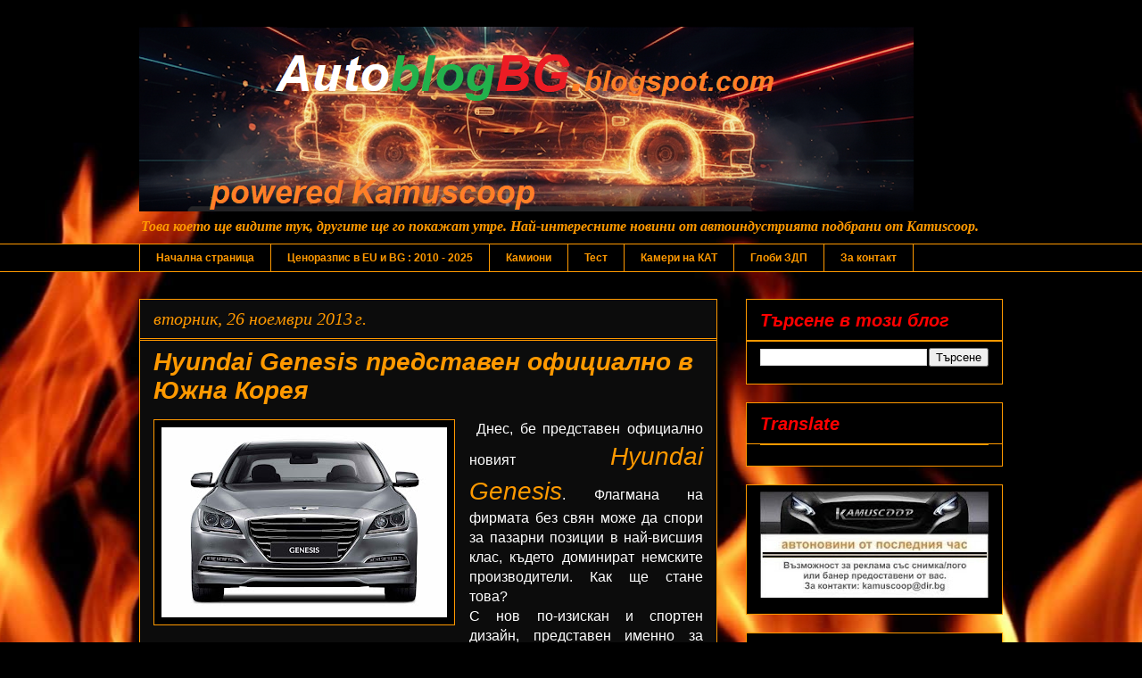

--- FILE ---
content_type: text/html; charset=UTF-8
request_url: http://autoblogbg.blogspot.com/2013/11/hyundai-genesis.html
body_size: 26285
content:
<!DOCTYPE html>
<html class='v2' dir='ltr' xmlns='http://www.w3.org/1999/xhtml' xmlns:b='http://www.google.com/2005/gml/b' xmlns:data='http://www.google.com/2005/gml/data' xmlns:expr='http://www.google.com/2005/gml/expr'>
<head>
<link href='https://www.blogger.com/static/v1/widgets/4128112664-css_bundle_v2.css' rel='stylesheet' type='text/css'/>
<meta content='IE=EmulateIE7' http-equiv='X-UA-Compatible'/>
<meta content='width=1100' name='viewport'/>
<meta content='text/html; charset=UTF-8' http-equiv='Content-Type'/>
<meta content='blogger' name='generator'/>
<link href='http://autoblogbg.blogspot.com/favicon.ico' rel='icon' type='image/x-icon'/>
<link href='http://autoblogbg.blogspot.com/2013/11/hyundai-genesis.html' rel='canonical'/>
<link rel="alternate" type="application/atom+xml" title="AutoblogBG - Atom" href="http://autoblogbg.blogspot.com/feeds/posts/default" />
<link rel="alternate" type="application/rss+xml" title="AutoblogBG - RSS" href="http://autoblogbg.blogspot.com/feeds/posts/default?alt=rss" />
<link rel="service.post" type="application/atom+xml" title="AutoblogBG - Atom" href="https://www.blogger.com/feeds/4291866719428814739/posts/default" />

<link rel="alternate" type="application/atom+xml" title="AutoblogBG - Atom" href="http://autoblogbg.blogspot.com/feeds/8426718336599750059/comments/default" />
<!--Can't find substitution for tag [blog.ieCssRetrofitLinks]-->
<link href='https://blogger.googleusercontent.com/img/b/R29vZ2xl/AVvXsEiiY0x_Xch7f8PPgiqsuiqPN7wgjPxf7JWYft7JfMpWWexsPHvoT9KC9NomAihHEqVzWZxt76oByZ_4dvRbvX8R_g3PKYYVFYtiJN1i8W-ti_nGVE2aq1gaPqIYM-vbuk2G-SYmBX7YQCo/s320/1.jpg' rel='image_src'/>
<meta content='http://autoblogbg.blogspot.com/2013/11/hyundai-genesis.html' property='og:url'/>
<meta content='Hyundai Genesis представен официално в Южна Корея' property='og:title'/>
<meta content='' property='og:description'/>
<meta content='https://blogger.googleusercontent.com/img/b/R29vZ2xl/AVvXsEiiY0x_Xch7f8PPgiqsuiqPN7wgjPxf7JWYft7JfMpWWexsPHvoT9KC9NomAihHEqVzWZxt76oByZ_4dvRbvX8R_g3PKYYVFYtiJN1i8W-ti_nGVE2aq1gaPqIYM-vbuk2G-SYmBX7YQCo/w1200-h630-p-k-no-nu/1.jpg' property='og:image'/>
<title>AutoblogBG: Hyundai Genesis представен официално в Южна Корея</title>
<style id='page-skin-1' type='text/css'><!--
/*
-----------------------------------------------
Blogger Template Style
Name:     Awesome Inc.
Designer: Tina Chen
URL:      tinachen.org
----------------------------------------------- */
/* Content
----------------------------------------------- */
body {
font: normal normal 16px Verdana, Geneva, sans-serif;
color: #ffffff;
background: #000000 url(//themes.googleusercontent.com/image?id=1fPzKKjY9pDchHIeFXfLO2zY1SYfTku0PLrkb-Aiu7meqodh01WKnpNCHAuTcBrMZaM6D) repeat-x scroll top center /* Credit: imagedepotpro (http://www.istockphoto.com/file_closeup.php?id=4489297&platform=blogger) */;
}
html body .content-outer {
min-width: 0;
max-width: 100%;
width: 100%;
}
a:link {
text-decoration: none;
color: #ff0000;
}
a:visited {
text-decoration: none;
color: #38761d;
}
a:hover {
text-decoration: underline;
color: #ff0000;
}
.body-fauxcolumn-outer .cap-top {
position: absolute;
z-index: 1;
height: 276px;
width: 100%;
background: transparent none repeat-x scroll top left;
_background-image: none;
}
/* Columns
----------------------------------------------- */
.content-inner {
padding: 0;
}
.header-inner .section {
margin: 0 16px;
}
.tabs-inner .section {
margin: 0 16px;
}
.main-inner {
padding-top: 30px;
}
.main-inner .column-center-inner,
.main-inner .column-left-inner,
.main-inner .column-right-inner {
padding: 0 5px;
}
*+html body .main-inner .column-center-inner {
margin-top: -30px;
}
#layout .main-inner .column-center-inner {
margin-top: 0;
}
/* Header
----------------------------------------------- */
.header-outer {
margin: 0 0 0 0;
background: rgba(0, 0, 0, 0) none repeat scroll 0 0;
}
.Header h1 {
font: italic bold 85px Verdana, Geneva, sans-serif;
color: #ff9900;
text-shadow: 0 0 -1px #000000;
}
.Header h1 a {
color: #ff9900;
}
.Header .description {
font: italic bold 16px 'Times New Roman', Times, FreeSerif, serif;
color: #ff9900;
}
.header-inner .Header .titlewrapper,
.header-inner .Header .descriptionwrapper {
padding-left: 0;
padding-right: 0;
margin-bottom: 0;
}
.header-inner .Header .titlewrapper {
padding-top: 22px;
}
/* Tabs
----------------------------------------------- */
.tabs-outer {
overflow: hidden;
position: relative;
background: #000000 none repeat scroll 0 0;
}
#layout .tabs-outer {
overflow: visible;
}
.tabs-cap-top, .tabs-cap-bottom {
position: absolute;
width: 100%;
border-top: 1px solid #ff9900;
}
.tabs-cap-bottom {
bottom: 0;
}
.tabs-inner .widget li a {
display: inline-block;
margin: 0;
padding: .6em 1.5em;
font: normal bold 12px Arial, Tahoma, Helvetica, FreeSans, sans-serif;
color: #ff9900;
border-top: 1px solid #ff9900;
border-bottom: 1px solid #ff9900;
border-left: 1px solid #ff9900;
height: 16px;
line-height: 16px;
}
.tabs-inner .widget li:last-child a {
border-right: 1px solid #ff9900;
}
.tabs-inner .widget li.selected a, .tabs-inner .widget li a:hover {
background: #000000 none repeat-x scroll 0 -100px;
color: #00cc00;
}
/* Headings
----------------------------------------------- */
h2 {
font: italic bold 20px Verdana, Geneva, sans-serif;
color: #ff0000;
}
/* Widgets
----------------------------------------------- */
.main-inner .section {
margin: 0 27px;
padding: 0;
}
.main-inner .column-left-outer,
.main-inner .column-right-outer {
margin-top: 0;
}
#layout .main-inner .column-left-outer,
#layout .main-inner .column-right-outer {
margin-top: 0;
}
.main-inner .column-left-inner,
.main-inner .column-right-inner {
background: rgba(0, 0, 0, 0) none repeat 0 0;
-moz-box-shadow: 0 0 0 rgba(0, 0, 0, .2);
-webkit-box-shadow: 0 0 0 rgba(0, 0, 0, .2);
-goog-ms-box-shadow: 0 0 0 rgba(0, 0, 0, .2);
box-shadow: 0 0 0 rgba(0, 0, 0, .2);
-moz-border-radius: 0;
-webkit-border-radius: 0;
-goog-ms-border-radius: 0;
border-radius: 0;
}
#layout .main-inner .column-left-inner,
#layout .main-inner .column-right-inner {
margin-top: 0;
}
.sidebar .widget {
font: italic normal 14px Verdana, Geneva, sans-serif;
color: #ff9900;
}
.sidebar .widget a:link {
color: #ff9900;
}
.sidebar .widget a:visited {
color: #03ce03;
}
.sidebar .widget a:hover {
color: #ff0000;
}
.sidebar .widget h2 {
text-shadow: 0 0 -1px #000000;
}
.main-inner .widget {
background-color: #000000;
border: 1px solid #ff9900;
padding: 0 15px 15px;
margin: 20px -16px;
-moz-box-shadow: 0 0 0 rgba(0, 0, 0, .2);
-webkit-box-shadow: 0 0 0 rgba(0, 0, 0, .2);
-goog-ms-box-shadow: 0 0 0 rgba(0, 0, 0, .2);
box-shadow: 0 0 0 rgba(0, 0, 0, .2);
-moz-border-radius: 0;
-webkit-border-radius: 0;
-goog-ms-border-radius: 0;
border-radius: 0;
}
.main-inner .widget h2 {
margin: 0 -15px;
padding: .6em 15px .5em;
border-bottom: 1px solid #ff9900;
}
.footer-inner .widget h2 {
padding: 0 0 .4em;
border-bottom: 1px solid #ff9900;
}
.main-inner .widget h2 + div, .footer-inner .widget h2 + div {
border-top: 1px solid #ff9900;
padding-top: 8px;
}
.main-inner .widget .widget-content {
margin: 0 -15px;
padding: 7px 15px 0;
}
.main-inner .widget ul, .main-inner .widget #ArchiveList ul.flat {
margin: -8px -15px 0;
padding: 0;
list-style: none;
}
.main-inner .widget #ArchiveList {
margin: -8px 0 0;
}
.main-inner .widget ul li, .main-inner .widget #ArchiveList ul.flat li {
padding: .5em 15px;
text-indent: 0;
color: #444444;
border-top: 1px solid #ff9900;
border-bottom: 1px solid #ff9900;
}
.main-inner .widget #ArchiveList ul li {
padding-top: .25em;
padding-bottom: .25em;
}
.main-inner .widget ul li:first-child, .main-inner .widget #ArchiveList ul.flat li:first-child {
border-top: none;
}
.main-inner .widget ul li:last-child, .main-inner .widget #ArchiveList ul.flat li:last-child {
border-bottom: none;
}
.post-body {
position: relative;
}
.main-inner .widget .post-body ul {
padding: 0 2.5em;
margin: .5em 0;
list-style: disc;
}
.main-inner .widget .post-body ul li {
padding: 0.25em 0;
margin-bottom: .25em;
color: #ffffff;
border: none;
}
.footer-inner .widget ul {
padding: 0;
list-style: none;
}
.widget .zippy {
color: #444444;
}
/* Posts
----------------------------------------------- */
body .main-inner .Blog {
padding: 0;
margin-bottom: 1em;
background-color: transparent;
border: none;
-moz-box-shadow: 0 0 0 rgba(0, 0, 0, 0);
-webkit-box-shadow: 0 0 0 rgba(0, 0, 0, 0);
-goog-ms-box-shadow: 0 0 0 rgba(0, 0, 0, 0);
box-shadow: 0 0 0 rgba(0, 0, 0, 0);
}
.main-inner .section:last-child .Blog:last-child {
padding: 0;
margin-bottom: 1em;
}
.main-inner .widget h2.date-header {
margin: 0 -15px 1px;
padding: 0 0 0 0;
font: italic normal 20px 'Times New Roman', Times, FreeSerif, serif;
color: #ff9900;
background: transparent none no-repeat scroll top left;
border-top: 0 solid #ff9900;
border-bottom: 1px solid #ff9900;
-moz-border-radius-topleft: 0;
-moz-border-radius-topright: 0;
-webkit-border-top-left-radius: 0;
-webkit-border-top-right-radius: 0;
border-top-left-radius: 0;
border-top-right-radius: 0;
position: static;
bottom: 100%;
right: 15px;
text-shadow: 0 0 -1px #000000;
}
.main-inner .widget h2.date-header span {
font: italic normal 20px 'Times New Roman', Times, FreeSerif, serif;
display: block;
padding: .5em 15px;
border-left: 0 solid #ff9900;
border-right: 0 solid #ff9900;
}
.date-outer {
position: relative;
margin: 30px 0 20px;
padding: 0 15px;
background-color: #0c0c0c;
border: 1px solid #ff9900;
-moz-box-shadow: 0 0 0 rgba(0, 0, 0, .2);
-webkit-box-shadow: 0 0 0 rgba(0, 0, 0, .2);
-goog-ms-box-shadow: 0 0 0 rgba(0, 0, 0, .2);
box-shadow: 0 0 0 rgba(0, 0, 0, .2);
-moz-border-radius: 0;
-webkit-border-radius: 0;
-goog-ms-border-radius: 0;
border-radius: 0;
}
.date-outer:first-child {
margin-top: 0;
}
.date-outer:last-child {
margin-bottom: 20px;
-moz-border-radius-bottomleft: 0;
-moz-border-radius-bottomright: 0;
-webkit-border-bottom-left-radius: 0;
-webkit-border-bottom-right-radius: 0;
-goog-ms-border-bottom-left-radius: 0;
-goog-ms-border-bottom-right-radius: 0;
border-bottom-left-radius: 0;
border-bottom-right-radius: 0;
}
.date-posts {
margin: 0 -15px;
padding: 0 15px;
clear: both;
}
.post-outer, .inline-ad {
border-top: 1px solid #ff9900;
margin: 0 -15px;
padding: 15px 15px;
}
.post-outer {
padding-bottom: 10px;
}
.post-outer:first-child {
padding-top: 0;
border-top: none;
}
.post-outer:last-child, .inline-ad:last-child {
border-bottom: none;
}
.post-body {
position: relative;
}
.post-body img {
padding: 8px;
background: #000000;
border: 1px solid #ff9900;
-moz-box-shadow: 0 0 0 rgba(0, 0, 0, .2);
-webkit-box-shadow: 0 0 0 rgba(0, 0, 0, .2);
box-shadow: 0 0 0 rgba(0, 0, 0, .2);
-moz-border-radius: 0;
-webkit-border-radius: 0;
border-radius: 0;
}
h3.post-title, h4 {
font: italic bold 28px Arial, Tahoma, Helvetica, FreeSans, sans-serif;
color: #ff9900;
}
h3.post-title a {
font: italic bold 28px Arial, Tahoma, Helvetica, FreeSans, sans-serif;
color: #ff9900;
}
h3.post-title a:hover {
color: #ff0000;
text-decoration: underline;
}
.post-header {
margin: 0 0 1em;
}
.post-body {
line-height: 1.4;
}
.post-outer h2 {
color: #ffffff;
}
.post-footer {
margin: 1.5em 0 0;
}
#blog-pager {
padding: 15px;
font-size: 120%;
background-color: #24201c;
border: 1px solid #ff9900;
-moz-box-shadow: 0 0 0 rgba(0, 0, 0, .2);
-webkit-box-shadow: 0 0 0 rgba(0, 0, 0, .2);
-goog-ms-box-shadow: 0 0 0 rgba(0, 0, 0, .2);
box-shadow: 0 0 0 rgba(0, 0, 0, .2);
-moz-border-radius: 0;
-webkit-border-radius: 0;
-goog-ms-border-radius: 0;
border-radius: 0;
-moz-border-radius-topleft: 0;
-moz-border-radius-topright: 0;
-webkit-border-top-left-radius: 0;
-webkit-border-top-right-radius: 0;
-goog-ms-border-top-left-radius: 0;
-goog-ms-border-top-right-radius: 0;
border-top-left-radius: 0;
border-top-right-radius-topright: 0;
margin-top: 1em;
}
.blog-feeds, .post-feeds {
margin: 1em 0;
text-align: center;
color: #ffffff;
}
.blog-feeds a, .post-feeds a {
color: #ff9900;
}
.blog-feeds a:visited, .post-feeds a:visited {
color: #00cc00;
}
.blog-feeds a:hover, .post-feeds a:hover {
color: #ff0000;
}
.post-outer .comments {
margin-top: 2em;
}
/* Comments
----------------------------------------------- */
.comments .comments-content .icon.blog-author {
background-repeat: no-repeat;
background-image: url([data-uri]);
}
.comments .comments-content .loadmore a {
border-top: 1px solid #ff9900;
border-bottom: 1px solid #ff9900;
}
.comments .continue {
border-top: 2px solid #ff9900;
}
/* Footer
----------------------------------------------- */
.footer-outer {
margin: -0 0 -1px;
padding: 0 0 0;
color: #ff9900;
overflow: hidden;
}
.footer-fauxborder-left {
border-top: 1px solid #ff9900;
background: #24201c none repeat scroll 0 0;
-moz-box-shadow: 0 0 0 rgba(0, 0, 0, .2);
-webkit-box-shadow: 0 0 0 rgba(0, 0, 0, .2);
-goog-ms-box-shadow: 0 0 0 rgba(0, 0, 0, .2);
box-shadow: 0 0 0 rgba(0, 0, 0, .2);
margin: 0 -0;
}
/* Mobile
----------------------------------------------- */
body.mobile {
background-size: auto;
}
.mobile .body-fauxcolumn-outer {
background: transparent none repeat scroll top left;
}
*+html body.mobile .main-inner .column-center-inner {
margin-top: 0;
}
.mobile .main-inner .widget {
padding: 0 0 15px;
}
.mobile .main-inner .widget h2 + div,
.mobile .footer-inner .widget h2 + div {
border-top: none;
padding-top: 0;
}
.mobile .footer-inner .widget h2 {
padding: 0.5em 0;
border-bottom: none;
}
.mobile .main-inner .widget .widget-content {
margin: 0;
padding: 7px 0 0;
}
.mobile .main-inner .widget ul,
.mobile .main-inner .widget #ArchiveList ul.flat {
margin: 0 -15px 0;
}
.mobile .main-inner .widget h2.date-header {
right: 0;
}
.mobile .date-header span {
padding: 0.4em 0;
}
.mobile .date-outer:first-child {
margin-bottom: 0;
border: 1px solid #ff9900;
-moz-border-radius-topleft: 0;
-moz-border-radius-topright: 0;
-webkit-border-top-left-radius: 0;
-webkit-border-top-right-radius: 0;
-goog-ms-border-top-left-radius: 0;
-goog-ms-border-top-right-radius: 0;
border-top-left-radius: 0;
border-top-right-radius: 0;
}
.mobile .date-outer {
border-color: #ff9900;
border-width: 0 1px 1px;
}
.mobile .date-outer:last-child {
margin-bottom: 0;
}
.mobile .main-inner {
padding: 0;
}
.mobile .header-inner .section {
margin: 0;
}
.mobile .post-outer, .mobile .inline-ad {
padding: 5px 0;
}
.mobile .tabs-inner .section {
margin: 0 10px;
}
.mobile .main-inner .widget h2 {
margin: 0;
padding: 0;
}
.mobile .main-inner .widget h2.date-header span {
padding: 0;
}
.mobile .main-inner .widget .widget-content {
margin: 0;
padding: 7px 0 0;
}
.mobile #blog-pager {
border: 1px solid transparent;
background: #24201c none repeat scroll 0 0;
}
.mobile .main-inner .column-left-inner,
.mobile .main-inner .column-right-inner {
background: rgba(0, 0, 0, 0) none repeat 0 0;
-moz-box-shadow: none;
-webkit-box-shadow: none;
-goog-ms-box-shadow: none;
box-shadow: none;
}
.mobile .date-posts {
margin: 0;
padding: 0;
}
.mobile .footer-fauxborder-left {
margin: 0;
border-top: inherit;
}
.mobile .main-inner .section:last-child .Blog:last-child {
margin-bottom: 0;
}
.mobile-index-contents {
color: #ffffff;
}
.mobile .mobile-link-button {
background: #ff0000 none repeat scroll 0 0;
}
.mobile-link-button a:link, .mobile-link-button a:visited {
color: #ffffff;
}
.mobile .tabs-inner .PageList .widget-content {
background: transparent;
border-top: 1px solid;
border-color: #ff9900;
color: #ff9900;
}
.mobile .tabs-inner .PageList .widget-content .pagelist-arrow {
border-left: 1px solid #ff9900;
}

--></style>
<style id='template-skin-1' type='text/css'><!--
body {
min-width: 1000px;
}
.content-outer, .content-fauxcolumn-outer, .region-inner {
min-width: 1000px;
max-width: 1000px;
_width: 1000px;
}
.main-inner .columns {
padding-left: 0px;
padding-right: 320px;
}
.main-inner .fauxcolumn-center-outer {
left: 0px;
right: 320px;
/* IE6 does not respect left and right together */
_width: expression(this.parentNode.offsetWidth -
parseInt("0px") -
parseInt("320px") + 'px');
}
.main-inner .fauxcolumn-left-outer {
width: 0px;
}
.main-inner .fauxcolumn-right-outer {
width: 320px;
}
.main-inner .column-left-outer {
width: 0px;
right: 100%;
margin-left: -0px;
}
.main-inner .column-right-outer {
width: 320px;
margin-right: -320px;
}
#layout {
min-width: 0;
}
#layout .content-outer {
min-width: 0;
width: 800px;
}
#layout .region-inner {
min-width: 0;
width: auto;
}
--></style>
<link href='https://www.blogger.com/dyn-css/authorization.css?targetBlogID=4291866719428814739&amp;zx=e75b56d0-c053-4144-a3d5-664d27349a69' media='none' onload='if(media!=&#39;all&#39;)media=&#39;all&#39;' rel='stylesheet'/><noscript><link href='https://www.blogger.com/dyn-css/authorization.css?targetBlogID=4291866719428814739&amp;zx=e75b56d0-c053-4144-a3d5-664d27349a69' rel='stylesheet'/></noscript>
<meta name='google-adsense-platform-account' content='ca-host-pub-1556223355139109'/>
<meta name='google-adsense-platform-domain' content='blogspot.com'/>

<!-- data-ad-client=ca-pub-7133792003749692 -->

</head>
<body class='loading variant-dark'>
<div class='navbar no-items section' id='navbar'>
</div>
<div class='body-fauxcolumns'>
<div class='fauxcolumn-outer body-fauxcolumn-outer'>
<div class='cap-top'>
<div class='cap-left'></div>
<div class='cap-right'></div>
</div>
<div class='fauxborder-left'>
<div class='fauxborder-right'></div>
<div class='fauxcolumn-inner'>
</div>
</div>
<div class='cap-bottom'>
<div class='cap-left'></div>
<div class='cap-right'></div>
</div>
</div>
</div>
<div class='content'>
<div class='content-fauxcolumns'>
<div class='fauxcolumn-outer content-fauxcolumn-outer'>
<div class='cap-top'>
<div class='cap-left'></div>
<div class='cap-right'></div>
</div>
<div class='fauxborder-left'>
<div class='fauxborder-right'></div>
<div class='fauxcolumn-inner'>
</div>
</div>
<div class='cap-bottom'>
<div class='cap-left'></div>
<div class='cap-right'></div>
</div>
</div>
</div>
<div class='content-outer'>
<div class='content-cap-top cap-top'>
<div class='cap-left'></div>
<div class='cap-right'></div>
</div>
<div class='fauxborder-left content-fauxborder-left'>
<div class='fauxborder-right content-fauxborder-right'></div>
<div class='content-inner'>
<header>
<div class='header-outer'>
<div class='header-cap-top cap-top'>
<div class='cap-left'></div>
<div class='cap-right'></div>
</div>
<div class='fauxborder-left header-fauxborder-left'>
<div class='fauxborder-right header-fauxborder-right'></div>
<div class='region-inner header-inner'>
<div class='header section' id='header'><div class='widget Header' data-version='1' id='Header1'>
<div id='header-inner'>
<a href='http://autoblogbg.blogspot.com/' style='display: block'>
<img alt='AutoblogBG' height='207px; ' id='Header1_headerimg' src='https://blogger.googleusercontent.com/img/a/AVvXsEghrkzQeyt4v2oKsMdfRXC1D3Sfe6AUE_N35N-_LLF7k-XzfxBaWhK_JSeK6BjcHsRWRJMeZmSxE0sK5NLKGiyvE5o0kToliSjADxk66j3fMUnVz5r6u2OvCl1wjqiyZkTw1U6xApnGhIbhI70DnkAcAOoKUGgMx9mX8M8Blc7UcjmuRduuEovv1wZmMu6U=s868' style='display: block' width='868px; '/>
</a>
<div class='descriptionwrapper'>
<p class='description'><span>Това което ще видите тук, другите ще го покажат утре. Най-интересните новини от автоиндустрията подбрани от Kamuscoop.</span></p>
</div>
</div>
</div></div>
</div>
</div>
<div class='header-cap-bottom cap-bottom'>
<div class='cap-left'></div>
<div class='cap-right'></div>
</div>
</div>
</header>
<div class='tabs-outer'>
<div class='tabs-cap-top cap-top'>
<div class='cap-left'></div>
<div class='cap-right'></div>
</div>
<div class='fauxborder-left tabs-fauxborder-left'>
<div class='fauxborder-right tabs-fauxborder-right'></div>
<div class='region-inner tabs-inner'>
<div class='tabs section' id='crosscol'><div class='widget PageList' data-version='1' id='PageList1'>
<h2>Страници</h2>
<div class='widget-content'>
<ul>
<li>
<a href='https://autoblogbg.blogspot.com/'>Начална страница</a>
</li>
<li>
<a href='http://autoblogbg.blogspot.com/p/20101112.html'>Ценоразпис в EU и BG : 2010 - 2025</a>
</li>
<li>
<a href='http://autoblogbg.blogspot.com/p/blog-page_3633.html'>Камиони</a>
</li>
<li>
<a href='http://autoblogbg.blogspot.com/p/blog-page.html'>Тест</a>
</li>
<li>
<a href='http://autoblogbg.blogspot.com/p/blog-page_6757.html'>Камери на КАТ</a>
</li>
<li>
<a href='https://autoblogbg.blogspot.com/p/blog-page_24.html'>Глоби ЗДП</a>
</li>
<li>
<a href='http://autoblogbg.blogspot.com/p/blog-page_18.html'>За контакт</a>
</li>
</ul>
<div class='clear'></div>
</div>
</div></div>
<div class='tabs no-items section' id='crosscol-overflow'></div>
</div>
</div>
<div class='tabs-cap-bottom cap-bottom'>
<div class='cap-left'></div>
<div class='cap-right'></div>
</div>
</div>
<div class='main-outer'>
<div class='main-cap-top cap-top'>
<div class='cap-left'></div>
<div class='cap-right'></div>
</div>
<div class='fauxborder-left main-fauxborder-left'>
<div class='fauxborder-right main-fauxborder-right'></div>
<div class='region-inner main-inner'>
<div class='columns fauxcolumns'>
<div class='fauxcolumn-outer fauxcolumn-center-outer'>
<div class='cap-top'>
<div class='cap-left'></div>
<div class='cap-right'></div>
</div>
<div class='fauxborder-left'>
<div class='fauxborder-right'></div>
<div class='fauxcolumn-inner'>
</div>
</div>
<div class='cap-bottom'>
<div class='cap-left'></div>
<div class='cap-right'></div>
</div>
</div>
<div class='fauxcolumn-outer fauxcolumn-left-outer'>
<div class='cap-top'>
<div class='cap-left'></div>
<div class='cap-right'></div>
</div>
<div class='fauxborder-left'>
<div class='fauxborder-right'></div>
<div class='fauxcolumn-inner'>
</div>
</div>
<div class='cap-bottom'>
<div class='cap-left'></div>
<div class='cap-right'></div>
</div>
</div>
<div class='fauxcolumn-outer fauxcolumn-right-outer'>
<div class='cap-top'>
<div class='cap-left'></div>
<div class='cap-right'></div>
</div>
<div class='fauxborder-left'>
<div class='fauxborder-right'></div>
<div class='fauxcolumn-inner'>
</div>
</div>
<div class='cap-bottom'>
<div class='cap-left'></div>
<div class='cap-right'></div>
</div>
</div>
<!-- corrects IE6 width calculation -->
<div class='columns-inner'>
<div class='column-center-outer'>
<div class='column-center-inner'>
<div class='main section' id='main'><div class='widget Blog' data-version='1' id='Blog1'>
<div class='blog-posts hfeed'>

          <div class="date-outer">
        
<h2 class='date-header'><span>вторник, 26 ноември 2013&#8239;г.</span></h2>

          <div class="date-posts">
        
<div class='post-outer'>
<div class='post hentry'>
<a name='8426718336599750059'></a>
<h3 class='post-title entry-title'>
Hyundai Genesis представен официално в Южна Корея
</h3>
<div class='post-header'>
<div class='post-header-line-1'></div>
</div>
<div class='post-body entry-content'>
<div class="separator" style="clear: both; text-align: center;">
<a href="https://blogger.googleusercontent.com/img/b/R29vZ2xl/AVvXsEiiY0x_Xch7f8PPgiqsuiqPN7wgjPxf7JWYft7JfMpWWexsPHvoT9KC9NomAihHEqVzWZxt76oByZ_4dvRbvX8R_g3PKYYVFYtiJN1i8W-ti_nGVE2aq1gaPqIYM-vbuk2G-SYmBX7YQCo/s1600/1.jpg" imageanchor="1" style="clear: left; float: left; margin-bottom: 1em; margin-right: 1em;"><img border="0" height="213" src="https://blogger.googleusercontent.com/img/b/R29vZ2xl/AVvXsEiiY0x_Xch7f8PPgiqsuiqPN7wgjPxf7JWYft7JfMpWWexsPHvoT9KC9NomAihHEqVzWZxt76oByZ_4dvRbvX8R_g3PKYYVFYtiJN1i8W-ti_nGVE2aq1gaPqIYM-vbuk2G-SYmBX7YQCo/s320/1.jpg" width="320" /></a></div>
<div style="text-align: justify;">
&nbsp;<span style="text-align: justify;">Днес, бе представен официално новият&nbsp;</span><a href="http://autoblogbg.blogspot.com/2013/10/hyundai-genesis-2015.html" style="color: #ff9900; font-family: Arial, Tahoma, Helvetica, FreeSans, sans-serif; font-size: 28px; font-style: italic; text-align: justify; text-decoration: none;">Hyundai Genesis</a><span style="text-align: justify;">. Флагмана на фирмата без свян може да спори за пазарни позиции в най-висшия клас, където доминират немските производители. Как ще стане това?&nbsp;</span></div>
<div style="text-align: justify;">
С нов по-изискан и спортен дизайн, представен именно за пръв път с този модел. Тези линии постепенно ще обхванат и другите модели на марката. Размерите са нараснали значително, като сега дължината е - 4.99м, ширината - 1.89, а височината е 1.48м. Междуосието е увеличено с 75мм, спрямо настоящия модел, като сега то възлиза на 3.1 метра. Това при всички случаи ще се отрази положително на комфорта, а благодарение на новото многораменно окачване на задния мост, автомобилът предоставя завидна возия. Новост е задвижването на четирите колела, което носи името HTRAC. То ще се предлага за най-мощната версия оборудвана с 5.0 литров, V8-цилиндров агрегат с мощност 425к.с. Другите три агрегата са както следва: 3.0 литров, V6 с мощност 257к.с., 3.3 литров, V6 и 282к.с., както и 3.8 литровия, пак 6-цилиндров мотор с мощност 315к.с. Всички мотори са с директно впръскване на горивото и ще се предлагат серийно с 8-степенна, автоматична трансмисия. Според производителя, най-мощната версия ще спринтира от 0 до 100км/ч за 5.4 секунди, а максималната скорост е ограничена на 240км/ч. Амбициите на марката са годишно да бъдат продавани над 60 000 автомобила от този модел в световен мащаб. За сега цени не са обявени, но само днес марката е получила 3500 поръчки. Инвестицията, която е направена за разработката на новият Genesis е 471 милиона долара. Явно ще бъде възвърната.</div>
<div class="separator" style="clear: both; text-align: center;">
<a href="https://blogger.googleusercontent.com/img/b/R29vZ2xl/AVvXsEhilgNmHWU4YZdzh62rq8LbSyAWp3xhYTwByaQPOQaN1j6XykLOCRIe7VZqiEWtE_LYqwUB-DcLJsxz8BYhw757KdzDDawJBoqb6e1fWV5s93veHUPktiXW5Xos-5krpK3_aNKx3_SyXOE/s1600/2.jpg" imageanchor="1" style="clear: left; float: left; margin-bottom: 1em; margin-right: 1em;"><img border="0" height="213" src="https://blogger.googleusercontent.com/img/b/R29vZ2xl/AVvXsEhilgNmHWU4YZdzh62rq8LbSyAWp3xhYTwByaQPOQaN1j6XykLOCRIe7VZqiEWtE_LYqwUB-DcLJsxz8BYhw757KdzDDawJBoqb6e1fWV5s93veHUPktiXW5Xos-5krpK3_aNKx3_SyXOE/s320/2.jpg" width="320" /></a></div>
<br />
<div class="separator" style="clear: both; text-align: center;">
<a href="https://blogger.googleusercontent.com/img/b/R29vZ2xl/AVvXsEif-7cCmUc4DR-CN0TTnTAjHxyGkSCXHkQj6PVxORRz7vhKXNJSIWtPZl0Rpe2PqnVtH2U7cTPein_d1ENWSVFQdc-6UlsLsgMA8iUbMB_9s1XctqgIvYyKZ52OWTwoX1qeFaeNqUmcEhk/s1600/3.jpg" imageanchor="1" style="clear: left; float: left; margin-bottom: 1em; margin-right: 1em;"><img border="0" height="213" src="https://blogger.googleusercontent.com/img/b/R29vZ2xl/AVvXsEif-7cCmUc4DR-CN0TTnTAjHxyGkSCXHkQj6PVxORRz7vhKXNJSIWtPZl0Rpe2PqnVtH2U7cTPein_d1ENWSVFQdc-6UlsLsgMA8iUbMB_9s1XctqgIvYyKZ52OWTwoX1qeFaeNqUmcEhk/s320/3.jpg" width="320" /></a></div>
<br />
<div class="separator" style="clear: both; text-align: center;">
<a href="https://blogger.googleusercontent.com/img/b/R29vZ2xl/AVvXsEgKgpMocEnPKpMbpOfYWLPL3OaC16-rwJCQ3io-p9ta-ojiVJU7x6XEUgI0cJN6j6vKMRHr-mLDe9FjpZ3oPguYKIL02eWVxhykMFVI2Zw7GII7wIKwpw9mAzS7RQYYfg-fUiw514BTSwc/s1600/4.jpg" imageanchor="1" style="clear: left; float: left; margin-bottom: 1em; margin-right: 1em;"><img border="0" height="213" src="https://blogger.googleusercontent.com/img/b/R29vZ2xl/AVvXsEgKgpMocEnPKpMbpOfYWLPL3OaC16-rwJCQ3io-p9ta-ojiVJU7x6XEUgI0cJN6j6vKMRHr-mLDe9FjpZ3oPguYKIL02eWVxhykMFVI2Zw7GII7wIKwpw9mAzS7RQYYfg-fUiw514BTSwc/s320/4.jpg" width="320" /></a></div>
<br />
<div class="separator" style="clear: both; text-align: center;">
<a href="https://blogger.googleusercontent.com/img/b/R29vZ2xl/AVvXsEjzyJsEH_dYLzdplhdjdH9eZWPGrqXxI0u4AtmeN4Tifpw64XArWEiNqE3xTr_okDqNWVV7WnDxBtP-kCXosNdkkqXmOGeqvoeDRYZpcvguSLUQR_TwJ7Amc2gacB_Mec_43tn0mvctktw/s1600/5.jpg" imageanchor="1" style="clear: left; float: left; margin-bottom: 1em; margin-right: 1em;"><img border="0" height="213" src="https://blogger.googleusercontent.com/img/b/R29vZ2xl/AVvXsEjzyJsEH_dYLzdplhdjdH9eZWPGrqXxI0u4AtmeN4Tifpw64XArWEiNqE3xTr_okDqNWVV7WnDxBtP-kCXosNdkkqXmOGeqvoeDRYZpcvguSLUQR_TwJ7Amc2gacB_Mec_43tn0mvctktw/s320/5.jpg" width="320" /></a></div>
<br />
<div class="separator" style="clear: both; text-align: center;">
<a href="https://blogger.googleusercontent.com/img/b/R29vZ2xl/AVvXsEjQYtQqtHZpsah6HAOto1VIbq2E3Qo1_awnDOYAFekb4vQmLzrglYCFf5PgC8MXBBa3wKhJ0t-z91Ykba5XGuFvzAekeMLrT0PpqcjJOYal8IdtvV2QDFEVi7HkwAxa1Jmt6Qurw1r4W1Q/s1600/6.jpg" imageanchor="1" style="clear: left; float: left; margin-bottom: 1em; margin-right: 1em;"><img border="0" height="213" src="https://blogger.googleusercontent.com/img/b/R29vZ2xl/AVvXsEjQYtQqtHZpsah6HAOto1VIbq2E3Qo1_awnDOYAFekb4vQmLzrglYCFf5PgC8MXBBa3wKhJ0t-z91Ykba5XGuFvzAekeMLrT0PpqcjJOYal8IdtvV2QDFEVi7HkwAxa1Jmt6Qurw1r4W1Q/s320/6.jpg" width="320" /></a></div>
<br />
<div class="separator" style="clear: both; text-align: center;">
<a href="https://blogger.googleusercontent.com/img/b/R29vZ2xl/AVvXsEiZH9JjjPJrM97z8YTPUmGqoA-7_rbcQKa6fUwY75xmSx8t2vbl-ptafseM0MRC4JhsufxNjyY4jg1K100cfG6Hl-tDOFHvKaEJoGaD1jcoExz1Mkd2h78aQa5nB7SlR9oAXRtYlVy1hPY/s1600/7.jpg" imageanchor="1" style="clear: left; float: left; margin-bottom: 1em; margin-right: 1em;"><img border="0" height="156" src="https://blogger.googleusercontent.com/img/b/R29vZ2xl/AVvXsEiZH9JjjPJrM97z8YTPUmGqoA-7_rbcQKa6fUwY75xmSx8t2vbl-ptafseM0MRC4JhsufxNjyY4jg1K100cfG6Hl-tDOFHvKaEJoGaD1jcoExz1Mkd2h78aQa5nB7SlR9oAXRtYlVy1hPY/s320/7.jpg" width="320" /></a></div>
<div style='clear: both;'></div>
</div>
<div class='post-footer'>
<div class='post-footer-line post-footer-line-1'><span class='post-author vcard'>
Публикувано от
<span class='fn'>Kamus</span>
</span>
<span class='post-timestamp'>
</span>
<span class='post-comment-link'>
</span>
<span class='post-icons'>
<span class='item-control blog-admin pid-1524896934'>
<a href='https://www.blogger.com/post-edit.g?blogID=4291866719428814739&postID=8426718336599750059&from=pencil' title='Редактиране на публикацията'>
<img alt='' class='icon-action' height='18' src='https://resources.blogblog.com/img/icon18_edit_allbkg.gif' width='18'/>
</a>
</span>
</span>
<div class='post-share-buttons'>
<a class='goog-inline-block share-button sb-email' href='https://www.blogger.com/share-post.g?blogID=4291866719428814739&postID=8426718336599750059&target=email' target='_blank' title='Изпращане по имейл'><span class='share-button-link-text'>Изпращане по имейл</span></a><a class='goog-inline-block share-button sb-blog' href='https://www.blogger.com/share-post.g?blogID=4291866719428814739&postID=8426718336599750059&target=blog' onclick='window.open(this.href, "_blank", "height=270,width=475"); return false;' target='_blank' title='Публикувайте в блога си!'><span class='share-button-link-text'>Публикувайте в блога си!</span></a><a class='goog-inline-block share-button sb-twitter' href='https://www.blogger.com/share-post.g?blogID=4291866719428814739&postID=8426718336599750059&target=twitter' target='_blank' title='Споделяне в X'><span class='share-button-link-text'>Споделяне в X</span></a><a class='goog-inline-block share-button sb-facebook' href='https://www.blogger.com/share-post.g?blogID=4291866719428814739&postID=8426718336599750059&target=facebook' onclick='window.open(this.href, "_blank", "height=430,width=640"); return false;' target='_blank' title='Споделяне във Facebook'><span class='share-button-link-text'>Споделяне във Facebook</span></a><a class='goog-inline-block share-button sb-pinterest' href='https://www.blogger.com/share-post.g?blogID=4291866719428814739&postID=8426718336599750059&target=pinterest' target='_blank' title='Споделяне в Pinterest'><span class='share-button-link-text'>Споделяне в Pinterest</span></a>
</div>
</div>
<div class='post-footer-line post-footer-line-2'><span class='post-labels'>
Етикети:
<a href='http://autoblogbg.blogspot.com/search/label/Hyundai' rel='tag'>Hyundai</a>
</span>
</div>
<div class='post-footer-line post-footer-line-3'><span class='post-location'>
</span>
</div>
</div>
</div>
<div class='comments' id='comments'>
<a name='comments'></a>
<h4>Няма коментари:</h4>
<div id='Blog1_comments-block-wrapper'>
<dl class='avatar-comment-indent' id='comments-block'>
</dl>
</div>
<p class='comment-footer'>
<div class='comment-form'>
<a name='comment-form'></a>
<h4 id='comment-post-message'>Публикуване на коментар</h4>
<p>
</p>
<a href='https://www.blogger.com/comment/frame/4291866719428814739?po=8426718336599750059&hl=bg&saa=85391&origin=http://autoblogbg.blogspot.com' id='comment-editor-src'></a>
<iframe allowtransparency='true' class='blogger-iframe-colorize blogger-comment-from-post' frameborder='0' height='410px' id='comment-editor' name='comment-editor' src='' width='100%'></iframe>
<script src='https://www.blogger.com/static/v1/jsbin/1345082660-comment_from_post_iframe.js' type='text/javascript'></script>
<script type='text/javascript'>
      BLOG_CMT_createIframe('https://www.blogger.com/rpc_relay.html');
    </script>
</div>
</p>
</div>
</div>
<div class='inline-ad'>
<script type="text/javascript">
    google_ad_client = "ca-pub-7133792003749692";
    google_ad_host = "ca-host-pub-1556223355139109";
    google_ad_host_channel = "L0007";
    google_ad_slot = "4187077448";
    google_ad_width = 300;
    google_ad_height = 250;
</script>
<!-- autoblogbg_main_Blog1_300x250_as -->
<script type="text/javascript"
src="//pagead2.googlesyndication.com/pagead/show_ads.js">
</script>
</div>

        </div></div>
      
</div>
<div class='blog-pager' id='blog-pager'>
<span id='blog-pager-newer-link'>
<a class='blog-pager-newer-link' href='http://autoblogbg.blogspot.com/2013/11/volvo-s60v60-polestar.html' id='Blog1_blog-pager-newer-link' title='По-нова публикация'>По-нова публикация</a>
</span>
<span id='blog-pager-older-link'>
<a class='blog-pager-older-link' href='http://autoblogbg.blogspot.com/2013/11/mercedes-cla-shooting-brake-2015.html' id='Blog1_blog-pager-older-link' title='По-стара публикация'>По-стара публикация</a>
</span>
<a class='home-link' href='http://autoblogbg.blogspot.com/'>Начална страница</a>
</div>
<div class='clear'></div>
<div class='post-feeds'>
<div class='feed-links'>
Абонамент за:
<a class='feed-link' href='http://autoblogbg.blogspot.com/feeds/8426718336599750059/comments/default' target='_blank' type='application/atom+xml'>Коментари за публикацията (Atom)</a>
</div>
</div>
</div></div>
</div>
</div>
<div class='column-left-outer'>
<div class='column-left-inner'>
<aside>
</aside>
</div>
</div>
<div class='column-right-outer'>
<div class='column-right-inner'>
<aside>
<div class='sidebar section' id='sidebar-right-1'><div class='widget BlogSearch' data-version='1' id='BlogSearch1'>
<h2 class='title'>Търсене в този блог</h2>
<div class='widget-content'>
<div id='BlogSearch1_form'>
<form action='http://autoblogbg.blogspot.com/search' class='gsc-search-box' target='_top'>
<table cellpadding='0' cellspacing='0' class='gsc-search-box'>
<tbody>
<tr>
<td class='gsc-input'>
<input autocomplete='off' class='gsc-input' name='q' size='10' title='search' type='text' value=''/>
</td>
<td class='gsc-search-button'>
<input class='gsc-search-button' title='search' type='submit' value='Търсене'/>
</td>
</tr>
</tbody>
</table>
</form>
</div>
</div>
<div class='clear'></div>
</div><div class='widget Translate' data-version='1' id='Translate1'>
<h2 class='title'>Translate</h2>
<div id='google_translate_element'></div>
<script>
    function googleTranslateElementInit() {
      new google.translate.TranslateElement({
        pageLanguage: 'bg',
        autoDisplay: 'true',
        layout: google.translate.TranslateElement.InlineLayout.VERTICAL
      }, 'google_translate_element');
    }
  </script>
<script src='//translate.google.com/translate_a/element.js?cb=googleTranslateElementInit'></script>
<div class='clear'></div>
</div><div class='widget Image' data-version='1' id='Image1'>
<div class='widget-content'>
<a href='http://autoblogbg.blogspot.com/p/blog-page_18.html'>
<img alt='' height='119' id='Image1_img' src='https://blogger.googleusercontent.com/img/a/AVvXsEhCm06EYUSN_kYFvVUHPZp9PJeoESNSJyp4Muf8TZ6wlo1rWxF8ntDhcD3AJlkS9SC7vr_IK85GkJ9_l5v8Bq5JQMiSFaaiXc2oOxoJqczz75aRtzvBq2k7FDOdAyQ7MrYiUa6J1A7yBUZrAVJVy0dyTXI8b6u6DBupGsMHEA6tkslET5G0gk6u0N8VQrX1=s256' width='256'/>
</a>
<br/>
</div>
<div class='clear'></div>
</div><div class='widget Image' data-version='1' id='Image16'>
<h2>Зарядни станции в България</h2>
<div class='widget-content'>
<a href='https://vsichkotok.bg/'>
<img alt='Зарядни станции в България' height='171' id='Image16_img' src='https://blogger.googleusercontent.com/img/a/AVvXsEiiZSmv1jYlCOLzNye4nyhiBVPe_5iccZF8Pu-S4NXEqU1eb90HoU-QtcrSP1OSkRNX90gWQhsfujrb33Hnh2YChQLN0SSGFl9RQ-X6kQ3RFsyJwIPiA3tsV3DqQ7OzZh_-zii38dZYkbQE0tptGkwvxXNhexotSYvJ7WdKWQSAzlmSBmxaYSW9f8lC-Cz4=s256' width='256'/>
</a>
<br/>
<span class='caption'>Тук можете да видите всички зарядни станции в страната </span>
</div>
<div class='clear'></div>
</div><div class='widget Image' data-version='1' id='Image11'>
<div class='widget-content'>
<a href='https://hardwarebg.com/'>
<img alt='' height='58' id='Image11_img' src='https://blogger.googleusercontent.com/img/a/AVvXsEiG7CKN5949EcEi01Sn4R6U8X2OUoztu-M-XormEhy7sGyXCC6YnXHxT81Eeal4tmWLqtxWFQg2BCR2JvKIbKGbP9ldESD87ECYyLUnfrGT97LMzRkGwiQrT60tfMNNNYRwI5ctxLK-wlsWlcbjrv32txSUKUU71Uh2fNpEDrEgfMhPQlokB5Az4t-Wkw=s256' width='256'/>
</a>
<br/>
<span class='caption'>Информация, продажба, сервиз и 101%, безплатна консултация за вашият компютър</span>
</div>
<div class='clear'></div>
</div><div class='widget Image' data-version='1' id='Image14'>
<h2>"Един българин" е резултат от обществото, обичта, която е получил и средата, в която е израснал.</h2>
<div class='widget-content'>
<a href='https://edinbulgarin.com/'>
<img alt='"Един българин" е резултат от обществото, обичта, която е получил и средата, в която е израснал.' height='154' id='Image14_img' src='https://blogger.googleusercontent.com/img/a/AVvXsEgX6abUzGNynuGIn0_qgh9JpX1kjwxya8av4H4UByfkzZFgDyUsZTyjIuWCnitk2gxfNh17HRQ_1m0WcA9k4666nisdVYuYQvH9e7A8Fwj4DWlLW7830g31zZ6uJJQyCDw2ovdOpaOv3GoJNt12nrk4QVUmou1D_LqOaonKFsgKjhHnYUcP-Agpmo3B4iNc=s202' width='202'/>
</a>
<br/>
<span class='caption'>Защита на правата на децата и членовете на техните семейства, социалното интегриране на групи и хора в неравностойно социално положение.</span>
</div>
<div class='clear'></div>
</div><div class='widget Image' data-version='1' id='Image9'>
<h2>Фондация &#8220;Слънчеви Деца 2024&#8221;</h2>
<div class='widget-content'>
<a href='https://sunnykids.info/'>
<img alt='Фондация “Слънчеви Деца 2024”' height='140' id='Image9_img' src='https://blogger.googleusercontent.com/img/a/AVvXsEiURD2_PG-K4cE74vqKu5W_Cbif8MLgxZtpPTnbX3Lo5gplxOWWExHOEF5NI_2ZLpNv-41WUxzxLmFUiXKxCGtRKQIPZWJlvCbM-u6aWmrZ01-HxfTPxlbhkY1VEk-2HokAa_2VBtKw6uAtA_bJuCTW2E20hXkkGHvaSiYhMva_F76cd1l0XUjkEYYMCrk3=s256' width='256'/>
</a>
<br/>
<span class='caption'>Фондация &#8220;Слънчеви Деца 2024&#8221; е организация, посветена в подкрепа на децата и младежите със Синдром на Даун и други оценени потребности. </span>
</div>
<div class='clear'></div>
</div><div class='widget Image' data-version='1' id='Image20'>
<h2>Премиерите тази седмицата</h2>
<div class='widget-content'>
<a href='https://autoblogbg.blogspot.com/2025/11/nissan-navara-navara.html'>
<img alt='Премиерите тази седмицата' height='144' id='Image20_img' src='https://blogger.googleusercontent.com/img/a/AVvXsEg6FU3nWTwJgnl-Sh-IXFFcLGj5Rs7DLE69Lqm0jQjJrCaIPHaLUg1o-PzCvuFlkkMj7IpdawUNn6BGfLjwgg0nA0LhA2ZPpLtsqBdwZ-XCQFRCFuHqTaHdwB5W-PJM06htpY_1yYhem821BNWfXprpM2xDrid6ncdz94t8zjirTK_jEhVcRdYtT2NgCkZB=s256' width='256'/>
</a>
<br/>
<span class='caption'>NEW Nissan Navara</span>
</div>
<div class='clear'></div>
</div><div class='widget Image' data-version='1' id='Image2'>
<h2>----------------------</h2>
<div class='widget-content'>
<a href='https://autoblogbg.blogspot.com/2025/11/porsche-cayenne-1139.html'>
<img alt='----------------------' height='190' id='Image2_img' src='https://blogger.googleusercontent.com/img/a/AVvXsEgGqSPsMmeCImU_1ebq4tqlYtWDY-suVw-BT7mvZiebCep0KizRthHK5u7hggp8oqXxn4oiNpw9HgS-lV-n3gwGzucEM9svyCHCFh7RpEE4-chCIF1v2A2baNschXmJlwiv3Zqh2VYB1DuQnNTtk1KHa8JP63u4tTPI9e7FLQifiVYk7jybs9bW9R2smF6p=s256' width='256'/>
</a>
<br/>
<span class='caption'>Porsche Cayenne Electric</span>
</div>
<div class='clear'></div>
</div><div class='widget Image' data-version='1' id='Image3'>
<h2>------------------</h2>
<div class='widget-content'>
<a href='https://autoblogbg.blogspot.com/2025/11/jeep-recon-stellantis.html'>
<img alt='------------------' height='169' id='Image3_img' src='https://blogger.googleusercontent.com/img/a/AVvXsEg4dELvsYqs01Ng-RmJskDuuU-DRgvsht3DjeNG-NjXrVcnTrdX4-tTTCf_C42cP7_BUMtDcdXhVYbGXbCxO_fE8qgWtasB4gSSgyfTmuiVWRqls_lpph1gkk6kv9V7h8BJVjppbR6rcSE-6ni-LKr08cPf_NPkShz-NqOr84JNYYAX_-qDcHU1kGxy8Iwt=s256' width='256'/>
</a>
<br/>
<span class='caption'>Jeep Recon</span>
</div>
<div class='clear'></div>
</div><div class='widget Image' data-version='1' id='Image6'>
<h2>----------------------</h2>
<div class='widget-content'>
<a href='https://autoblogbg.blogspot.com/2025/11/tata-sierra-25112025.html'>
<img alt='----------------------' height='131' id='Image6_img' src='https://blogger.googleusercontent.com/img/a/AVvXsEg3LKXXpPusFJbxdYY5NvgrW0CSh-g27RV5i3fg2gTQRT16OaXrUvMczKwKXLxbM29yX0mnAyQz8-15glmJqwkkT6a8uGKpi33X2CbBlGIY6q-oOzK_c5tFOwfVewB-7nBxWEG3s-FmG0duwZDx0hMz9bw5K1hcysQgGPmYQDEbmn6Id_1nSAi4idif6brO=s256' width='256'/>
</a>
<br/>
<span class='caption'>TATA Sierra</span>
</div>
<div class='clear'></div>
</div><div class='widget Label' data-version='1' id='Label1'>
<h2>Всички публикации за:</h2>
<div class='widget-content list-label-widget-content'>
<ul>
<li>
<a dir='ltr' href='http://autoblogbg.blogspot.com/search/label/AITO'>AITO</a>
<span dir='ltr'>(7)</span>
</li>
<li>
<a dir='ltr' href='http://autoblogbg.blogspot.com/search/label/AVATR'>AVATR</a>
<span dir='ltr'>(8)</span>
</li>
<li>
<a dir='ltr' href='http://autoblogbg.blogspot.com/search/label/Acura'>Acura</a>
<span dir='ltr'>(47)</span>
</li>
<li>
<a dir='ltr' href='http://autoblogbg.blogspot.com/search/label/Afeela'>Afeela</a>
<span dir='ltr'>(3)</span>
</li>
<li>
<a dir='ltr' href='http://autoblogbg.blogspot.com/search/label/Aion'>Aion</a>
<span dir='ltr'>(20)</span>
</li>
<li>
<a dir='ltr' href='http://autoblogbg.blogspot.com/search/label/Aiways'>Aiways</a>
<span dir='ltr'>(4)</span>
</li>
<li>
<a dir='ltr' href='http://autoblogbg.blogspot.com/search/label/Alfa%20Romeo'>Alfa Romeo</a>
<span dir='ltr'>(32)</span>
</li>
<li>
<a dir='ltr' href='http://autoblogbg.blogspot.com/search/label/Alpine'>Alpine</a>
<span dir='ltr'>(13)</span>
</li>
<li>
<a dir='ltr' href='http://autoblogbg.blogspot.com/search/label/Aston%20Martin'>Aston Martin</a>
<span dir='ltr'>(78)</span>
</li>
<li>
<a dir='ltr' href='http://autoblogbg.blogspot.com/search/label/Audi'>Audi</a>
<span dir='ltr'>(201)</span>
</li>
<li>
<a dir='ltr' href='http://autoblogbg.blogspot.com/search/label/Aurus'>Aurus</a>
<span dir='ltr'>(8)</span>
</li>
<li>
<a dir='ltr' href='http://autoblogbg.blogspot.com/search/label/BAIC'>BAIC</a>
<span dir='ltr'>(46)</span>
</li>
<li>
<a dir='ltr' href='http://autoblogbg.blogspot.com/search/label/BAW'>BAW</a>
<span dir='ltr'>(18)</span>
</li>
<li>
<a dir='ltr' href='http://autoblogbg.blogspot.com/search/label/BMW'>BMW</a>
<span dir='ltr'>(232)</span>
</li>
<li>
<a dir='ltr' href='http://autoblogbg.blogspot.com/search/label/BYD'>BYD</a>
<span dir='ltr'>(82)</span>
</li>
<li>
<a dir='ltr' href='http://autoblogbg.blogspot.com/search/label/Baojun'>Baojun</a>
<span dir='ltr'>(25)</span>
</li>
<li>
<a dir='ltr' href='http://autoblogbg.blogspot.com/search/label/Belgee'>Belgee</a>
<span dir='ltr'>(2)</span>
</li>
<li>
<a dir='ltr' href='http://autoblogbg.blogspot.com/search/label/Bentley'>Bentley</a>
<span dir='ltr'>(42)</span>
</li>
<li>
<a dir='ltr' href='http://autoblogbg.blogspot.com/search/label/Besturn'>Besturn</a>
<span dir='ltr'>(24)</span>
</li>
<li>
<a dir='ltr' href='http://autoblogbg.blogspot.com/search/label/Bollore'>Bollore</a>
<span dir='ltr'>(3)</span>
</li>
<li>
<a dir='ltr' href='http://autoblogbg.blogspot.com/search/label/Borgward'>Borgward</a>
<span dir='ltr'>(5)</span>
</li>
<li>
<a dir='ltr' href='http://autoblogbg.blogspot.com/search/label/Brilliance'>Brilliance</a>
<span dir='ltr'>(16)</span>
</li>
<li>
<a dir='ltr' href='http://autoblogbg.blogspot.com/search/label/Bristol'>Bristol</a>
<span dir='ltr'>(4)</span>
</li>
<li>
<a dir='ltr' href='http://autoblogbg.blogspot.com/search/label/Bugatti'>Bugatti</a>
<span dir='ltr'>(17)</span>
</li>
<li>
<a dir='ltr' href='http://autoblogbg.blogspot.com/search/label/Buick'>Buick</a>
<span dir='ltr'>(66)</span>
</li>
<li>
<a dir='ltr' href='http://autoblogbg.blogspot.com/search/label/Cadillac'>Cadillac</a>
<span dir='ltr'>(59)</span>
</li>
<li>
<a dir='ltr' href='http://autoblogbg.blogspot.com/search/label/Car%20of%20the%20Year'>Car of the Year</a>
<span dir='ltr'>(12)</span>
</li>
<li>
<a dir='ltr' href='http://autoblogbg.blogspot.com/search/label/Caterham'>Caterham</a>
<span dir='ltr'>(11)</span>
</li>
<li>
<a dir='ltr' href='http://autoblogbg.blogspot.com/search/label/Changan'>Changan</a>
<span dir='ltr'>(79)</span>
</li>
<li>
<a dir='ltr' href='http://autoblogbg.blogspot.com/search/label/Changfeng'>Changfeng</a>
<span dir='ltr'>(3)</span>
</li>
<li>
<a dir='ltr' href='http://autoblogbg.blogspot.com/search/label/Chery'>Chery</a>
<span dir='ltr'>(86)</span>
</li>
<li>
<a dir='ltr' href='http://autoblogbg.blogspot.com/search/label/Chevrolet'>Chevrolet</a>
<span dir='ltr'>(170)</span>
</li>
<li>
<a dir='ltr' href='http://autoblogbg.blogspot.com/search/label/China%20Car%20of%20the%20Year'>China Car of the Year</a>
<span dir='ltr'>(6)</span>
</li>
<li>
<a dir='ltr' href='http://autoblogbg.blogspot.com/search/label/Chrysler'>Chrysler</a>
<span dir='ltr'>(19)</span>
</li>
<li>
<a dir='ltr' href='http://autoblogbg.blogspot.com/search/label/Citroen'>Citroen</a>
<span dir='ltr'>(112)</span>
</li>
<li>
<a dir='ltr' href='http://autoblogbg.blogspot.com/search/label/Cowin'>Cowin</a>
<span dir='ltr'>(8)</span>
</li>
<li>
<a dir='ltr' href='http://autoblogbg.blogspot.com/search/label/Cupra'>Cupra</a>
<span dir='ltr'>(12)</span>
</li>
<li>
<a dir='ltr' href='http://autoblogbg.blogspot.com/search/label/DR'>DR</a>
<span dir='ltr'>(27)</span>
</li>
<li>
<a dir='ltr' href='http://autoblogbg.blogspot.com/search/label/DS'>DS</a>
<span dir='ltr'>(21)</span>
</li>
<li>
<a dir='ltr' href='http://autoblogbg.blogspot.com/search/label/Dacia'>Dacia</a>
<span dir='ltr'>(42)</span>
</li>
<li>
<a dir='ltr' href='http://autoblogbg.blogspot.com/search/label/Daihatsu'>Daihatsu</a>
<span dir='ltr'>(64)</span>
</li>
<li>
<a dir='ltr' href='http://autoblogbg.blogspot.com/search/label/Datsun'>Datsun</a>
<span dir='ltr'>(12)</span>
</li>
<li>
<a dir='ltr' href='http://autoblogbg.blogspot.com/search/label/De%20Tomaso'>De Tomaso</a>
<span dir='ltr'>(9)</span>
</li>
<li>
<a dir='ltr' href='http://autoblogbg.blogspot.com/search/label/Denza'>Denza</a>
<span dir='ltr'>(17)</span>
</li>
<li>
<a dir='ltr' href='http://autoblogbg.blogspot.com/search/label/Dodge'>Dodge</a>
<span dir='ltr'>(28)</span>
</li>
<li>
<a dir='ltr' href='http://autoblogbg.blogspot.com/search/label/Dongfeng'>Dongfeng</a>
<span dir='ltr'>(82)</span>
</li>
<li>
<a dir='ltr' href='http://autoblogbg.blogspot.com/search/label/Donkervoot'>Donkervoot</a>
<span dir='ltr'>(5)</span>
</li>
<li>
<a dir='ltr' href='http://autoblogbg.blogspot.com/search/label/EBRO'>EBRO</a>
<span dir='ltr'>(3)</span>
</li>
<li>
<a dir='ltr' href='http://autoblogbg.blogspot.com/search/label/Enranger'>Enranger</a>
<span dir='ltr'>(7)</span>
</li>
<li>
<a dir='ltr' href='http://autoblogbg.blogspot.com/search/label/Everus'>Everus</a>
<span dir='ltr'>(3)</span>
</li>
<li>
<a dir='ltr' href='http://autoblogbg.blogspot.com/search/label/Evolute'>Evolute</a>
<span dir='ltr'>(7)</span>
</li>
<li>
<a dir='ltr' href='http://autoblogbg.blogspot.com/search/label/Exagon'>Exagon</a>
<span dir='ltr'>(2)</span>
</li>
<li>
<a dir='ltr' href='http://autoblogbg.blogspot.com/search/label/Exeed'>Exeed</a>
<span dir='ltr'>(18)</span>
</li>
<li>
<a dir='ltr' href='http://autoblogbg.blogspot.com/search/label/FAW'>FAW</a>
<span dir='ltr'>(48)</span>
</li>
<li>
<a dir='ltr' href='http://autoblogbg.blogspot.com/search/label/Feifan'>Feifan</a>
<span dir='ltr'>(4)</span>
</li>
<li>
<a dir='ltr' href='http://autoblogbg.blogspot.com/search/label/Fengyun'>Fengyun</a>
<span dir='ltr'>(12)</span>
</li>
<li>
<a dir='ltr' href='http://autoblogbg.blogspot.com/search/label/Ferrari'>Ferrari</a>
<span dir='ltr'>(70)</span>
</li>
<li>
<a dir='ltr' href='http://autoblogbg.blogspot.com/search/label/Fiat'>Fiat</a>
<span dir='ltr'>(119)</span>
</li>
<li>
<a dir='ltr' href='http://autoblogbg.blogspot.com/search/label/Fisker'>Fisker</a>
<span dir='ltr'>(8)</span>
</li>
<li>
<a dir='ltr' href='http://autoblogbg.blogspot.com/search/label/Foday'>Foday</a>
<span dir='ltr'>(3)</span>
</li>
<li>
<a dir='ltr' href='http://autoblogbg.blogspot.com/search/label/Force'>Force</a>
<span dir='ltr'>(5)</span>
</li>
<li>
<a dir='ltr' href='http://autoblogbg.blogspot.com/search/label/Ford'>Ford</a>
<span dir='ltr'>(172)</span>
</li>
<li>
<a dir='ltr' href='http://autoblogbg.blogspot.com/search/label/Foton'>Foton</a>
<span dir='ltr'>(9)</span>
</li>
<li>
<a dir='ltr' href='http://autoblogbg.blogspot.com/search/label/GAC'>GAC</a>
<span dir='ltr'>(85)</span>
</li>
<li>
<a dir='ltr' href='http://autoblogbg.blogspot.com/search/label/GAZ'>GAZ</a>
<span dir='ltr'>(8)</span>
</li>
<li>
<a dir='ltr' href='http://autoblogbg.blogspot.com/search/label/GMC'>GMC</a>
<span dir='ltr'>(25)</span>
</li>
<li>
<a dir='ltr' href='http://autoblogbg.blogspot.com/search/label/Geely'>Geely</a>
<span dir='ltr'>(99)</span>
</li>
<li>
<a dir='ltr' href='http://autoblogbg.blogspot.com/search/label/Genesis'>Genesis</a>
<span dir='ltr'>(34)</span>
</li>
<li>
<a dir='ltr' href='http://autoblogbg.blogspot.com/search/label/Geometry'>Geometry</a>
<span dir='ltr'>(5)</span>
</li>
<li>
<a dir='ltr' href='http://autoblogbg.blogspot.com/search/label/Ginetta'>Ginetta</a>
<span dir='ltr'>(4)</span>
</li>
<li>
<a dir='ltr' href='http://autoblogbg.blogspot.com/search/label/Gonow'>Gonow</a>
<span dir='ltr'>(5)</span>
</li>
<li>
<a dir='ltr' href='http://autoblogbg.blogspot.com/search/label/Great%20Wall'>Great Wall</a>
<span dir='ltr'>(79)</span>
</li>
<li>
<a dir='ltr' href='http://autoblogbg.blogspot.com/search/label/Gumpert'>Gumpert</a>
<span dir='ltr'>(7)</span>
</li>
<li>
<a dir='ltr' href='http://autoblogbg.blogspot.com/search/label/Haima'>Haima</a>
<span dir='ltr'>(16)</span>
</li>
<li>
<a dir='ltr' href='http://autoblogbg.blogspot.com/search/label/HiPhi'>HiPhi</a>
<span dir='ltr'>(4)</span>
</li>
<li>
<a dir='ltr' href='http://autoblogbg.blogspot.com/search/label/Holden'>Holden</a>
<span dir='ltr'>(18)</span>
</li>
<li>
<a dir='ltr' href='http://autoblogbg.blogspot.com/search/label/Honda'>Honda</a>
<span dir='ltr'>(221)</span>
</li>
<li>
<a dir='ltr' href='http://autoblogbg.blogspot.com/search/label/Hozon'>Hozon</a>
<span dir='ltr'>(9)</span>
</li>
<li>
<a dir='ltr' href='http://autoblogbg.blogspot.com/search/label/Huatai'>Huatai</a>
<span dir='ltr'>(5)</span>
</li>
<li>
<a dir='ltr' href='http://autoblogbg.blogspot.com/search/label/Hyundai'>Hyundai</a>
<span dir='ltr'>(189)</span>
</li>
<li>
<a dir='ltr' href='http://autoblogbg.blogspot.com/search/label/IM'>IM</a>
<span dir='ltr'>(7)</span>
</li>
<li>
<a dir='ltr' href='http://autoblogbg.blogspot.com/search/label/IONIQ'>IONIQ</a>
<span dir='ltr'>(8)</span>
</li>
<li>
<a dir='ltr' href='http://autoblogbg.blogspot.com/search/label/Indi'>Indi</a>
<span dir='ltr'>(2)</span>
</li>
<li>
<a dir='ltr' href='http://autoblogbg.blogspot.com/search/label/Infiniti'>Infiniti</a>
<span dir='ltr'>(49)</span>
</li>
<li>
<a dir='ltr' href='http://autoblogbg.blogspot.com/search/label/International%20Van%20of%20the%20Year'>International Van of the Year</a>
<span dir='ltr'>(14)</span>
</li>
<li>
<a dir='ltr' href='http://autoblogbg.blogspot.com/search/label/Iran%20Khodro'>Iran Khodro</a>
<span dir='ltr'>(7)</span>
</li>
<li>
<a dir='ltr' href='http://autoblogbg.blogspot.com/search/label/Isuzu'>Isuzu</a>
<span dir='ltr'>(11)</span>
</li>
<li>
<a dir='ltr' href='http://autoblogbg.blogspot.com/search/label/Iveco'>Iveco</a>
<span dir='ltr'>(16)</span>
</li>
<li>
<a dir='ltr' href='http://autoblogbg.blogspot.com/search/label/JAC'>JAC</a>
<span dir='ltr'>(39)</span>
</li>
<li>
<a dir='ltr' href='http://autoblogbg.blogspot.com/search/label/JMC'>JMC</a>
<span dir='ltr'>(15)</span>
</li>
<li>
<a dir='ltr' href='http://autoblogbg.blogspot.com/search/label/Jaguar'>Jaguar</a>
<span dir='ltr'>(53)</span>
</li>
<li>
<a dir='ltr' href='http://autoblogbg.blogspot.com/search/label/Jeep'>Jeep</a>
<span dir='ltr'>(49)</span>
</li>
<li>
<a dir='ltr' href='http://autoblogbg.blogspot.com/search/label/Jetour'>Jetour</a>
<span dir='ltr'>(24)</span>
</li>
<li>
<a dir='ltr' href='http://autoblogbg.blogspot.com/search/label/Jetta'>Jetta</a>
<span dir='ltr'>(8)</span>
</li>
<li>
<a dir='ltr' href='http://autoblogbg.blogspot.com/search/label/Jidu'>Jidu</a>
<span dir='ltr'>(4)</span>
</li>
<li>
<a dir='ltr' href='http://autoblogbg.blogspot.com/search/label/Karma'>Karma</a>
<span dir='ltr'>(11)</span>
</li>
<li>
<a dir='ltr' href='http://autoblogbg.blogspot.com/search/label/Kia'>Kia</a>
<span dir='ltr'>(165)</span>
</li>
<li>
<a dir='ltr' href='http://autoblogbg.blogspot.com/search/label/Koenigsegg'>Koenigsegg</a>
<span dir='ltr'>(10)</span>
</li>
<li>
<a dir='ltr' href='http://autoblogbg.blogspot.com/search/label/Lada'>Lada</a>
<span dir='ltr'>(50)</span>
</li>
<li>
<a dir='ltr' href='http://autoblogbg.blogspot.com/search/label/Lamborghini'>Lamborghini</a>
<span dir='ltr'>(52)</span>
</li>
<li>
<a dir='ltr' href='http://autoblogbg.blogspot.com/search/label/Lancia'>Lancia</a>
<span dir='ltr'>(14)</span>
</li>
<li>
<a dir='ltr' href='http://autoblogbg.blogspot.com/search/label/Land%20Rover'>Land Rover</a>
<span dir='ltr'>(53)</span>
</li>
<li>
<a dir='ltr' href='http://autoblogbg.blogspot.com/search/label/Landwind'>Landwind</a>
<span dir='ltr'>(8)</span>
</li>
<li>
<a dir='ltr' href='http://autoblogbg.blogspot.com/search/label/Leap'>Leap</a>
<span dir='ltr'>(11)</span>
</li>
<li>
<a dir='ltr' href='http://autoblogbg.blogspot.com/search/label/Lexus'>Lexus</a>
<span dir='ltr'>(94)</span>
</li>
<li>
<a dir='ltr' href='http://autoblogbg.blogspot.com/search/label/Li%20Auto'>Li Auto</a>
<span dir='ltr'>(6)</span>
</li>
<li>
<a dir='ltr' href='http://autoblogbg.blogspot.com/search/label/Lifan'>Lifan</a>
<span dir='ltr'>(21)</span>
</li>
<li>
<a dir='ltr' href='http://autoblogbg.blogspot.com/search/label/Lincoln'>Lincoln</a>
<span dir='ltr'>(29)</span>
</li>
<li>
<a dir='ltr' href='http://autoblogbg.blogspot.com/search/label/Lingxi'>Lingxi</a>
<span dir='ltr'>(2)</span>
</li>
<li>
<a dir='ltr' href='http://autoblogbg.blogspot.com/search/label/Lotus'>Lotus</a>
<span dir='ltr'>(19)</span>
</li>
<li>
<a dir='ltr' href='http://autoblogbg.blogspot.com/search/label/Lucid'>Lucid</a>
<span dir='ltr'>(4)</span>
</li>
<li>
<a dir='ltr' href='http://autoblogbg.blogspot.com/search/label/Luxgen'>Luxgen</a>
<span dir='ltr'>(10)</span>
</li>
<li>
<a dir='ltr' href='http://autoblogbg.blogspot.com/search/label/Lynk%26Co'>Lynk&amp;Co</a>
<span dir='ltr'>(20)</span>
</li>
<li>
<a dir='ltr' href='http://autoblogbg.blogspot.com/search/label/MG'>MG</a>
<span dir='ltr'>(56)</span>
</li>
<li>
<a dir='ltr' href='http://autoblogbg.blogspot.com/search/label/Mahindra'>Mahindra</a>
<span dir='ltr'>(44)</span>
</li>
<li>
<a dir='ltr' href='http://autoblogbg.blogspot.com/search/label/Maple'>Maple</a>
<span dir='ltr'>(1)</span>
</li>
<li>
<a dir='ltr' href='http://autoblogbg.blogspot.com/search/label/Maserati'>Maserati</a>
<span dir='ltr'>(31)</span>
</li>
<li>
<a dir='ltr' href='http://autoblogbg.blogspot.com/search/label/Maxus'>Maxus</a>
<span dir='ltr'>(24)</span>
</li>
<li>
<a dir='ltr' href='http://autoblogbg.blogspot.com/search/label/Maybach'>Maybach</a>
<span dir='ltr'>(15)</span>
</li>
<li>
<a dir='ltr' href='http://autoblogbg.blogspot.com/search/label/Mazda'>Mazda</a>
<span dir='ltr'>(91)</span>
</li>
<li>
<a dir='ltr' href='http://autoblogbg.blogspot.com/search/label/McLaren'>McLaren</a>
<span dir='ltr'>(35)</span>
</li>
<li>
<a dir='ltr' href='http://autoblogbg.blogspot.com/search/label/Mercedes'>Mercedes</a>
<span dir='ltr'>(308)</span>
</li>
<li>
<a dir='ltr' href='http://autoblogbg.blogspot.com/search/label/Mini'>Mini</a>
<span dir='ltr'>(49)</span>
</li>
<li>
<a dir='ltr' href='http://autoblogbg.blogspot.com/search/label/Mitsubishi'>Mitsubishi</a>
<span dir='ltr'>(88)</span>
</li>
<li>
<a dir='ltr' href='http://autoblogbg.blogspot.com/search/label/Morgan'>Morgan</a>
<span dir='ltr'>(21)</span>
</li>
<li>
<a dir='ltr' href='http://autoblogbg.blogspot.com/search/label/Moskvich'>Moskvich</a>
<span dir='ltr'>(4)</span>
</li>
<li>
<a dir='ltr' href='http://autoblogbg.blogspot.com/search/label/NIO'>NIO</a>
<span dir='ltr'>(23)</span>
</li>
<li>
<a dir='ltr' href='http://autoblogbg.blogspot.com/search/label/Nissan'>Nissan</a>
<span dir='ltr'>(226)</span>
</li>
<li>
<a dir='ltr' href='http://autoblogbg.blogspot.com/search/label/North%20American%20Car%20of%20the%20Year'>North American Car of the Year</a>
<span dir='ltr'>(52)</span>
</li>
<li>
<a dir='ltr' href='http://autoblogbg.blogspot.com/search/label/Opel'>Opel</a>
<span dir='ltr'>(85)</span>
</li>
<li>
<a dir='ltr' href='http://autoblogbg.blogspot.com/search/label/Ora'>Ora</a>
<span dir='ltr'>(7)</span>
</li>
<li>
<a dir='ltr' href='http://autoblogbg.blogspot.com/search/label/Pagani'>Pagani</a>
<span dir='ltr'>(13)</span>
</li>
<li>
<a dir='ltr' href='http://autoblogbg.blogspot.com/search/label/Perodua'>Perodua</a>
<span dir='ltr'>(18)</span>
</li>
<li>
<a dir='ltr' href='http://autoblogbg.blogspot.com/search/label/Peugeot'>Peugeot</a>
<span dir='ltr'>(106)</span>
</li>
<li>
<a dir='ltr' href='http://autoblogbg.blogspot.com/search/label/Polesta'>Polesta</a>
<span dir='ltr'>(9)</span>
</li>
<li>
<a dir='ltr' href='http://autoblogbg.blogspot.com/search/label/Porsche'>Porsche</a>
<span dir='ltr'>(99)</span>
</li>
<li>
<a dir='ltr' href='http://autoblogbg.blogspot.com/search/label/Proton'>Proton</a>
<span dir='ltr'>(28)</span>
</li>
<li>
<a dir='ltr' href='http://autoblogbg.blogspot.com/search/label/Qoros'>Qoros</a>
<span dir='ltr'>(14)</span>
</li>
<li>
<a dir='ltr' href='http://autoblogbg.blogspot.com/search/label/Quant'>Quant</a>
<span dir='ltr'>(5)</span>
</li>
<li>
<a dir='ltr' href='http://autoblogbg.blogspot.com/search/label/Ram'>Ram</a>
<span dir='ltr'>(21)</span>
</li>
<li>
<a dir='ltr' href='http://autoblogbg.blogspot.com/search/label/Ravon'>Ravon</a>
<span dir='ltr'>(2)</span>
</li>
<li>
<a dir='ltr' href='http://autoblogbg.blogspot.com/search/label/Renault'>Renault</a>
<span dir='ltr'>(179)</span>
</li>
<li>
<a dir='ltr' href='http://autoblogbg.blogspot.com/search/label/Restmod'>Restmod</a>
<span dir='ltr'>(47)</span>
</li>
<li>
<a dir='ltr' href='http://autoblogbg.blogspot.com/search/label/Rimac'>Rimac</a>
<span dir='ltr'>(7)</span>
</li>
<li>
<a dir='ltr' href='http://autoblogbg.blogspot.com/search/label/Rivian'>Rivian</a>
<span dir='ltr'>(6)</span>
</li>
<li>
<a dir='ltr' href='http://autoblogbg.blogspot.com/search/label/Roewe'>Roewe</a>
<span dir='ltr'>(34)</span>
</li>
<li>
<a dir='ltr' href='http://autoblogbg.blogspot.com/search/label/Rolls-Royce'>Rolls-Royce</a>
<span dir='ltr'>(27)</span>
</li>
<li>
<a dir='ltr' href='http://autoblogbg.blogspot.com/search/label/SSC'>SSC</a>
<span dir='ltr'>(3)</span>
</li>
<li>
<a dir='ltr' href='http://autoblogbg.blogspot.com/search/label/SWM'>SWM</a>
<span dir='ltr'>(5)</span>
</li>
<li>
<a dir='ltr' href='http://autoblogbg.blogspot.com/search/label/Saab'>Saab</a>
<span dir='ltr'>(11)</span>
</li>
<li>
<a dir='ltr' href='http://autoblogbg.blogspot.com/search/label/Saipa'>Saipa</a>
<span dir='ltr'>(6)</span>
</li>
<li>
<a dir='ltr' href='http://autoblogbg.blogspot.com/search/label/Samsung'>Samsung</a>
<span dir='ltr'>(19)</span>
</li>
<li>
<a dir='ltr' href='http://autoblogbg.blogspot.com/search/label/Scion'>Scion</a>
<span dir='ltr'>(5)</span>
</li>
<li>
<a dir='ltr' href='http://autoblogbg.blogspot.com/search/label/Seat'>Seat</a>
<span dir='ltr'>(42)</span>
</li>
<li>
<a dir='ltr' href='http://autoblogbg.blogspot.com/search/label/Seres'>Seres</a>
<span dir='ltr'>(8)</span>
</li>
<li>
<a dir='ltr' href='http://autoblogbg.blogspot.com/search/label/Skoda'>Skoda</a>
<span dir='ltr'>(88)</span>
</li>
<li>
<a dir='ltr' href='http://autoblogbg.blogspot.com/search/label/Skyworth'>Skyworth</a>
<span dir='ltr'>(5)</span>
</li>
<li>
<a dir='ltr' href='http://autoblogbg.blogspot.com/search/label/Smart'>Smart</a>
<span dir='ltr'>(18)</span>
</li>
<li>
<a dir='ltr' href='http://autoblogbg.blogspot.com/search/label/South%20East'>South East</a>
<span dir='ltr'>(9)</span>
</li>
<li>
<a dir='ltr' href='http://autoblogbg.blogspot.com/search/label/Spyker'>Spyker</a>
<span dir='ltr'>(8)</span>
</li>
<li>
<a dir='ltr' href='http://autoblogbg.blogspot.com/search/label/SsangYong'>SsangYong</a>
<span dir='ltr'>(35)</span>
</li>
<li>
<a dir='ltr' href='http://autoblogbg.blogspot.com/search/label/Subaru'>Subaru</a>
<span dir='ltr'>(103)</span>
</li>
<li>
<a dir='ltr' href='http://autoblogbg.blogspot.com/search/label/Suzuki'>Suzuki</a>
<span dir='ltr'>(130)</span>
</li>
<li>
<a dir='ltr' href='http://autoblogbg.blogspot.com/search/label/TOGG'>TOGG</a>
<span dir='ltr'>(5)</span>
</li>
<li>
<a dir='ltr' href='http://autoblogbg.blogspot.com/search/label/TVR'>TVR</a>
<span dir='ltr'>(4)</span>
</li>
<li>
<a dir='ltr' href='http://autoblogbg.blogspot.com/search/label/TagAZ'>TagAZ</a>
<span dir='ltr'>(5)</span>
</li>
<li>
<a dir='ltr' href='http://autoblogbg.blogspot.com/search/label/Tata'>Tata</a>
<span dir='ltr'>(42)</span>
</li>
<li>
<a dir='ltr' href='http://autoblogbg.blogspot.com/search/label/Tesla'>Tesla</a>
<span dir='ltr'>(16)</span>
</li>
<li>
<a dir='ltr' href='http://autoblogbg.blogspot.com/search/label/Toyota'>Toyota</a>
<span dir='ltr'>(321)</span>
</li>
<li>
<a dir='ltr' href='http://autoblogbg.blogspot.com/search/label/UAZ'>UAZ</a>
<span dir='ltr'>(8)</span>
</li>
<li>
<a dir='ltr' href='http://autoblogbg.blogspot.com/search/label/VLF%20Automotive'>VLF Automotive</a>
<span dir='ltr'>(3)</span>
</li>
<li>
<a dir='ltr' href='http://autoblogbg.blogspot.com/search/label/Vauxhall'>Vauxhall</a>
<span dir='ltr'>(33)</span>
</li>
<li>
<a dir='ltr' href='http://autoblogbg.blogspot.com/search/label/Vinfast'>Vinfast</a>
<span dir='ltr'>(12)</span>
</li>
<li>
<a dir='ltr' href='http://autoblogbg.blogspot.com/search/label/Volkswagen'>Volkswagen</a>
<span dir='ltr'>(266)</span>
</li>
<li>
<a dir='ltr' href='http://autoblogbg.blogspot.com/search/label/Volvo'>Volvo</a>
<span dir='ltr'>(59)</span>
</li>
<li>
<a dir='ltr' href='http://autoblogbg.blogspot.com/search/label/Voyah'>Voyah</a>
<span dir='ltr'>(11)</span>
</li>
<li>
<a dir='ltr' href='http://autoblogbg.blogspot.com/search/label/WEY'>WEY</a>
<span dir='ltr'>(12)</span>
</li>
<li>
<a dir='ltr' href='http://autoblogbg.blogspot.com/search/label/WeiMA'>WeiMA</a>
<span dir='ltr'>(7)</span>
</li>
<li>
<a dir='ltr' href='http://autoblogbg.blogspot.com/search/label/World%20Car%20of%20the%20Year'>World Car of the Year</a>
<span dir='ltr'>(12)</span>
</li>
<li>
<a dir='ltr' href='http://autoblogbg.blogspot.com/search/label/Wuling'>Wuling</a>
<span dir='ltr'>(29)</span>
</li>
<li>
<a dir='ltr' href='http://autoblogbg.blogspot.com/search/label/Xpeng'>Xpeng</a>
<span dir='ltr'>(14)</span>
</li>
<li>
<a dir='ltr' href='http://autoblogbg.blogspot.com/search/label/Yangwang'>Yangwang</a>
<span dir='ltr'>(6)</span>
</li>
<li>
<a dir='ltr' href='http://autoblogbg.blogspot.com/search/label/Yema'>Yema</a>
<span dir='ltr'>(5)</span>
</li>
<li>
<a dir='ltr' href='http://autoblogbg.blogspot.com/search/label/Yuanhang'>Yuanhang</a>
<span dir='ltr'>(4)</span>
</li>
<li>
<a dir='ltr' href='http://autoblogbg.blogspot.com/search/label/ZAZ'>ZAZ</a>
<span dir='ltr'>(3)</span>
</li>
<li>
<a dir='ltr' href='http://autoblogbg.blogspot.com/search/label/Zagato'>Zagato</a>
<span dir='ltr'>(22)</span>
</li>
<li>
<a dir='ltr' href='http://autoblogbg.blogspot.com/search/label/Zeekr'>Zeekr</a>
<span dir='ltr'>(11)</span>
</li>
<li>
<a dir='ltr' href='http://autoblogbg.blogspot.com/search/label/Zinoro'>Zinoro</a>
<span dir='ltr'>(3)</span>
</li>
<li>
<a dir='ltr' href='http://autoblogbg.blogspot.com/search/label/iCar'>iCar</a>
<span dir='ltr'>(4)</span>
</li>
<li>
<a dir='ltr' href='http://autoblogbg.blogspot.com/search/label/%D0%90%D0%B2%D1%82%D0%BE%D0%BC%D0%BE%D0%B1%D0%B8%D0%BB%20%D0%BD%D0%B0%20%D0%B3%D0%BE%D0%B4%D0%B8%D0%BD%D0%B0%D1%82%D0%B0%20-%20Kamuscoop'>Автомобил на годината - Kamuscoop</a>
<span dir='ltr'>(28)</span>
</li>
<li>
<a dir='ltr' href='http://autoblogbg.blogspot.com/search/label/%D0%90%D0%BA%D1%86%D0%B8%D0%B8'>Акции</a>
<span dir='ltr'>(142)</span>
</li>
<li>
<a dir='ltr' href='http://autoblogbg.blogspot.com/search/label/%D0%92%D0%B8%D0%B4%D0%B5%D0%BE'>Видео</a>
<span dir='ltr'>(27)</span>
</li>
<li>
<a dir='ltr' href='http://autoblogbg.blogspot.com/search/label/%D0%95%D0%BA%D0%B7%D0%BE%D1%82%D0%B8%D1%87%D0%BD%D0%B8'>Екзотични</a>
<span dir='ltr'>(285)</span>
</li>
<li>
<a dir='ltr' href='http://autoblogbg.blogspot.com/search/label/%D0%98%D1%81%D1%82%D0%BE%D1%80%D0%B8%D1%8F'>История</a>
<span dir='ltr'>(40)</span>
</li>
<li>
<a dir='ltr' href='http://autoblogbg.blogspot.com/search/label/%D0%9A%D0%B0%D0%BC%D0%B8%D0%BE%D0%BD%D0%B8'>Камиони</a>
<span dir='ltr'>(133)</span>
</li>
<li>
<a dir='ltr' href='http://autoblogbg.blogspot.com/search/label/%D0%9A%D0%BB%D0%B0%D1%81%D0%B8%D0%BA%D0%B8'>Класики</a>
<span dir='ltr'>(97)</span>
</li>
<li>
<a dir='ltr' href='http://autoblogbg.blogspot.com/search/label/%D0%9A%D0%BE%D0%BD%D1%86%D0%B5%D0%BF%D1%86%D0%B8%D0%B8'>Концепции</a>
<span dir='ltr'>(76)</span>
</li>
<li>
<a dir='ltr' href='http://autoblogbg.blogspot.com/search/label/%D0%9B%D0%B8%D1%87%D0%BD%D0%BE%D1%81%D1%82%D0%B8'>Личности</a>
<span dir='ltr'>(20)</span>
</li>
<li>
<a dir='ltr' href='http://autoblogbg.blogspot.com/search/label/%D0%9D%D0%B0%D0%B9-%D0%B3%D1%80%D0%BE%D0%B7%D0%B5%D0%BD%20%D0%B0%D0%B2%D1%82%D0%BE%D0%BC%D0%BE%D0%B1%D0%B8%D0%BB%20-%20AutoblogBG'>Най-грозен автомобил - AutoblogBG</a>
<span dir='ltr'>(26)</span>
</li>
<li>
<a dir='ltr' href='http://autoblogbg.blogspot.com/search/label/%D0%9D%D0%B0%D0%B9-%D0%BD%D0%B0%D0%B9'>Най-най</a>
<span dir='ltr'>(34)</span>
</li>
<li>
<a dir='ltr' href='http://autoblogbg.blogspot.com/search/label/%D0%9E%D0%B1%D0%B7%D0%BE%D1%80'>Обзор</a>
<span dir='ltr'>(18)</span>
</li>
<li>
<a dir='ltr' href='http://autoblogbg.blogspot.com/search/label/%D0%A2%D0%B5%D1%81%D1%82'>Тест</a>
<span dir='ltr'>(3)</span>
</li>
<li>
<a dir='ltr' href='http://autoblogbg.blogspot.com/search/label/%D0%A2%D0%B5%D1%85%D0%BD%D0%BE%D0%BB%D0%BE%D0%B3%D0%B8%D0%B8'>Технологии</a>
<span dir='ltr'>(150)</span>
</li>
<li>
<a dir='ltr' href='http://autoblogbg.blogspot.com/search/label/%D0%A2%D1%83%D0%BD%D0%B8%D0%BD%D0%B3%20%D0%BB%D0%B5%D0%B3%D0%B5%D0%BD%D0%B4%D0%B8'>Тунинг легенди</a>
<span dir='ltr'>(24)</span>
</li>
</ul>
<div class='clear'></div>
</div>
</div>
<div class='widget Image' data-version='1' id='Image7'>
<h2>Exotic</h2>
<div class='widget-content'>
<a href='http://autoblogbg.blogspot.com/search/label/%D0%95%D0%BA%D0%B7%D0%BE%D1%82%D0%B8%D1%87%D0%BD%D0%B8'>
<img alt='Exotic' height='192' id='Image7_img' src='https://blogger.googleusercontent.com/img/a/AVvXsEjxSNpPjcDhRHUcHHzKgTczcIh4yCLWYph1N27oslwoywzFi3fAvW6TPw08UfRGtYxPPbv5RcvgLOrOxzX034icN_V3kG_e68TPAsGoZnX4zfpSc2cnKFbMNSL6biqSghq0ylgsj59p7IrN7hKODhuG2ErE2Gh6P69TsaZTYd4dFVv7DmRB5C5wV8xUceXf=s256' width='256'/>
</a>
<br/>
<span class='caption'>Вижте най-екзотичните модели</span>
</div>
<div class='clear'></div>
</div><div class='widget PopularPosts' data-version='1' id='PopularPosts1'>
<h2>Най-четени публикации</h2>
<div class='widget-content popular-posts'>
<ul>
<li>
<div class='item-content'>
<div class='item-thumbnail'>
<a href='http://autoblogbg.blogspot.com/2025/11/nissan-rogue.html' target='_blank'>
<img alt='' border='0' src='https://blogger.googleusercontent.com/img/b/R29vZ2xl/AVvXsEiE9vOp_Uf_De2uCzLuzD0Ntg91YTLIaiHcQElECGLGWJaDtcu_y2ceW-STSaOhdK62sBl35J1KJsb5GSWxHaP-lZO9LIUUr_ds471an8jZ5RTL5TZVhLeNprMiupu-0MuuEAFPxcNSCYRE7S94OWPdgnjNknTkG-Xm5jnTW_HFHCBJ5v7PrSQXydxLmOQk/w72-h72-p-k-no-nu/%D0%BA%D1%89%D1%81.jpg'/>
</a>
</div>
<div class='item-title'><a href='http://autoblogbg.blogspot.com/2025/11/nissan-rogue.html'>Картелна шизофрения! Това е тъжната истина за &#8222;новия&#8220; Nissan Rogue</a></div>
<div class='item-snippet'>&#160; Има ли изобщо логика?&#160;Ето въпросът. Един напълно странен ход от Nissan - да ни пробута ребаджнат модел на Mitsubishi. При положение, че га...</div>
</div>
<div style='clear: both;'></div>
</li>
<li>
<div class='item-content'>
<div class='item-thumbnail'>
<a href='http://autoblogbg.blogspot.com/2025/11/honda-pilot.html' target='_blank'>
<img alt='' border='0' src='https://blogger.googleusercontent.com/img/b/R29vZ2xl/AVvXsEgPEujma6tli0uyZuaXEFp6TymXqutylv1nvb9qrqeNSCzWCsdzyZ6lnwGsGqrVQSr4tzJNxzQUnXTMA4i9R5GMWbwA-hRaNI4oiGGlJB_3Nigal8ASxyWiIuahpT1_rMjPjt0jbM8IlLS_i7gFKIm6Pjw3MO8J7calIpxRBYdEvUuaWLIQphqzsLQQKbWX/w72-h72-p-k-no-nu/1.webp'/>
</a>
</div>
<div class='item-title'><a href='http://autoblogbg.blogspot.com/2025/11/honda-pilot.html'>Фейслифт версията на Honda Pilot е по-здрава, по-тиха и готова за всяко семейно приключение</a></div>
<div class='item-snippet'>&#160; След три години,  Honda решиха да събудят своят семеен SUV -&#160; Pilot .  И не просто да го събудят,  а да го изпратят на фитнес!  Този фейсл...</div>
</div>
<div style='clear: both;'></div>
</li>
<li>
<div class='item-content'>
<div class='item-thumbnail'>
<a href='http://autoblogbg.blogspot.com/2025/11/tata-sierra-25112025.html' target='_blank'>
<img alt='' border='0' src='https://blogger.googleusercontent.com/img/b/R29vZ2xl/AVvXsEhhT0H1ePAI7aYe30gHvCgJ5vw8WOycqPZqHAuicz89Kg6EC0UioDCFa6EiN0DhtyUi8SY-c1QdFo48HolKHYcdMW1GbDRGdX3ED0RYWFz4dqBNwvejD-Bvk8iMUb_X2h8lvu6xdd1vwSjchJF-Fp-pwG3Na_ynqUswmzGmvfNt8wquUxWUBqCWRnwghQe5/w72-h72-p-k-no-nu/%D1%89%D1%88%D0%BA%D1%81%D0%BA%D0%B2.jpg'/>
</a>
</div>
<div class='item-title'><a href='http://autoblogbg.blogspot.com/2025/11/tata-sierra-25112025.html'>Новата TATA Sierra ще бъде представена официално на 25.11.2025г.</a></div>
<div class='item-snippet'>&#160;Индийците представиха новата&#160; TATA Sierra . За радост на всички, серийният модел не се различава по нищо от предпроизводствената версия, ко...</div>
</div>
<div style='clear: both;'></div>
</li>
<li>
<div class='item-content'>
<div class='item-thumbnail'>
<a href='http://autoblogbg.blogspot.com/2025/11/leap-a10-suv.html' target='_blank'>
<img alt='' border='0' src='https://blogger.googleusercontent.com/img/b/R29vZ2xl/AVvXsEgPLV0RCZr15r_rAr2ayCbVBCDVJgoxUeu0yTqLZOjtQ1vvuQ-I12u3c_yIrEc6sBUtO88a1X09pnTg5avtlaJ3JH_AiZdzKQzlFGBUciK_Kb5xxGEnlkURndQoYvN9Mxrft9VuoOYH-TNQUZgvwJNV72Vs_GyekrK1XwZ3c8hqqMuKsuJp2bNblF9H1BKm/w72-h72-p-k-no-nu/%D1%88%D0%B8%D1%82%D0%BA%D1%81.webp'/>
</a>
</div>
<div class='item-title'><a href='http://autoblogbg.blogspot.com/2025/11/leap-a10-suv.html'>**Leap A10: Революция на пазара или поредният безличен китайски електрически  SUV?</a></div>
<div class='item-snippet'>&#160; Leapmotor A10. Нова китайска атака, насочена право в най-конкурентния сегмент на пазара - малките SUV-та. Пак ти бъркат в главата с&#160; B05 ,...</div>
</div>
<div style='clear: both;'></div>
</li>
<li>
<div class='item-content'>
<div class='item-thumbnail'>
<a href='http://autoblogbg.blogspot.com/2025/11/jetour-traveller-shanhai-t2.html' target='_blank'>
<img alt='' border='0' src='https://blogger.googleusercontent.com/img/b/R29vZ2xl/AVvXsEjskT-N7wwE59j5ufhC3AnQYTxAFZKliiGgMmvHGFDs63zKWZZc05VO0RkrHE4Lv3xXQZMnlPJ2L525Olm6B1pBK2RHmxChZRFrZ9QFa6mUAvI07APo9XHPxsZ2gy45my92KR4o7f7SQU6HxZitQ1XOKYkN23T_TFvWjlH94UazXKFtMAYSsZ2UKDzwT4a6/w72-h72-p-k-no-nu/4.webp'/>
</a>
</div>
<div class='item-title'><a href='http://autoblogbg.blogspot.com/2025/11/jetour-traveller-shanhai-t2.html'>Jetour Traveller / Shanhai T2 с фейслифт и повече физически бутони в интериора</a></div>
<div class='item-snippet'>&#160;Jetour официално представи обновения кросоувър&#160; Jetour Traveller / Shanhai T2 &#160;в Китай. И успоредно с това идва хаосът.&#160;11 нива на оборудва...</div>
</div>
<div style='clear: both;'></div>
</li>
<li>
<div class='item-content'>
<div class='item-thumbnail'>
<a href='http://autoblogbg.blogspot.com/2025/11/jeep-recon-stellantis.html' target='_blank'>
<img alt='' border='0' src='https://blogger.googleusercontent.com/img/b/R29vZ2xl/[base64]/w72-h72-p-k-no-nu/yukio.jpg'/>
</a>
</div>
<div class='item-title'><a href='http://autoblogbg.blogspot.com/2025/11/jeep-recon-stellantis.html'>**Jeep Recon: Защо Stellantis рискува само с ток, когато потребителите искат бензин?</a></div>
<div class='item-snippet'>&#160; Първият изцяло електрически модел на марката, бе&#160; Jeep Wagoneer S . Това обаче е по-скоро луксозна каляска, от колкото офроудър. Сега обач...</div>
</div>
<div style='clear: both;'></div>
</li>
<li>
<div class='item-content'>
<div class='item-thumbnail'>
<a href='http://autoblogbg.blogspot.com/2025/11/jenhoo-ev48-e-e-ai.html' target='_blank'>
<img alt='' border='0' src='https://blogger.googleusercontent.com/img/b/R29vZ2xl/AVvXsEjSQ7D3DMpUi9sgOYh8aXWkMABceiZiNdIjXDnLXbLO1XVHtV5k6LT76Oq3LuHAq2iqhoe4GhO2Fmy5UFBfWmeb7dV1XzWW0FfrObunvupz9O1TxubtpyqxDKD25drrfZCzb_87oSjMXP1NqCJvOZqhUlGjh7AEU4yU0x9XCZzeugO6VKUEluCFe1IROhUb/w72-h72-p-k-no-nu/%D1%82%D0%BF%D0%BA%D1%81%D0%B4.jpg'/>
</a>
</div>
<div class='item-title'><a href='http://autoblogbg.blogspot.com/2025/11/jenhoo-ev48-e-e-ai.html'>**Jenhoo EV48 e eлектрически ван с дизайн на тостер и AI, който следи всяка стъпка на шофьора</a></div>
<div class='item-snippet'>&#160; Jenhoo EV48 звучи като име на нов модел прахосмукачка, но всъщност е електрически ван от групата на JMC. Няма реклама, няма лъскави изложе...</div>
</div>
<div style='clear: both;'></div>
</li>
<li>
<div class='item-content'>
<div class='item-thumbnail'>
<a href='http://autoblogbg.blogspot.com/2025/11/porsche-cayenne-1139.html' target='_blank'>
<img alt='' border='0' src='https://blogger.googleusercontent.com/img/b/R29vZ2xl/AVvXsEgU6tKe5X2Q3t8Wq2FcrmEAMsvsy7VTGKqHdG3ftNAdopmMk_PMeC9uFYFPMbx4q7o_ryW0MOqgAE9oEdRCwUdFSUEfZx7f7QMsEzi7pc0-7RNhKQJozSC_30Rdvvcb3H8o0aNo_CayyiPfH4BUTncHej09OHRNbRGykzJUEgGqYh8AW-EEnYAswufquA31/w72-h72-p-k-no-nu/tkyu.jpg'/>
</a>
</div>
<div class='item-title'><a href='http://autoblogbg.blogspot.com/2025/11/porsche-cayenne-1139.html'>**Как Porsche погуби душата на Cayenne в името на 1139 коня</a></div>
<div class='item-snippet'>&#160;Ами, ето го!&#160; Cayenne Electric . това не е просто електрическа версия на Cayenne. Не. Това е изцяло нов модел построен върху удължената&#160;PPE...</div>
</div>
<div style='clear: both;'></div>
</li>
<li>
<div class='item-content'>
<div class='item-thumbnail'>
<a href='http://autoblogbg.blogspot.com/2025/11/nissan-navara-navara.html' target='_blank'>
<img alt='' border='0' src='https://blogger.googleusercontent.com/img/b/R29vZ2xl/AVvXsEjPi7FQb75GvZnoCgXNIOgu7cakOZ1DL2ojhLI2tc0F4nwqpqvq_EKSmKqcDikJNCg3WzESbX6quHD4-je1QDGuklY5z1dqO9lkRl2nXwNVZSdXf-OPWh_BbDoznI7luqDohVwY5VMeZx6ow4N4LtcQuEO-qEFMDY3GbGGeF5_IB7rMl80AH7ApCSGvgndt/w72-h72-p-k-no-nu/juk.l;.webp'/>
</a>
</div>
<div class='item-title'><a href='http://autoblogbg.blogspot.com/2025/11/nissan-navara-navara.html'>Nissan Navara се завръща с по-мощен и по-икономичен дизел </a></div>
<div class='item-snippet'>&#160; Nissan вдигнаха завесата на новата&#160;&#160; Navara ! Да, всички знаем за братството с&#160; Mitsubishi L200 / Triton &#160; в този сегмент, вече всички си ...</div>
</div>
<div style='clear: both;'></div>
</li>
<li>
<div class='item-content'>
<div class='item-thumbnail'>
<a href='http://autoblogbg.blogspot.com/2025/11/bentley-continental-supersports-657.html' target='_blank'>
<img alt='' border='0' src='https://blogger.googleusercontent.com/img/b/R29vZ2xl/AVvXsEjY6GiesdZq-UQx92jJj-xHc5yGXfoYKQBxRpV23usHiNZdqxKtqOmGZq_WmhJ2rK7AQgiAFxk8Hzmde_5_gaXIWtkR1LXe9mQvTp1jhhgtrLw14nl8y7Nhms0NmTKbVOjubtelxfsYztGVa6Gc8Sa7EazQWkeetXIXjMdgF4ebU5iNE-7MjrVp_n0QVcOC/w72-h72-p-k-no-nu/1.jpg'/>
</a>
</div>
<div class='item-title'><a href='http://autoblogbg.blogspot.com/2025/11/bentley-continental-supersports-657.html'>Новото Bentley Continental Supersports с мощност 657 коня и никакви батерии! (Най-накрая нормална кола.)</a></div>
<div class='item-snippet'>&#160; Най-накрая някой се сети да изработи кола,  която не е просто още един скучен,  прекалено сложен хибрид,  който бръмчи тихо като електриче...</div>
</div>
<div style='clear: both;'></div>
</li>
</ul>
<div class='clear'></div>
</div>
</div><div class='widget Image' data-version='1' id='Image15'>
<h2>Kamuscoop Car of the Year</h2>
<div class='widget-content'>
<a href='https://autoblogbg.blogspot.com/search/label/%D0%90%D0%B2%D1%82%D0%BE%D0%BC%D0%BE%D0%B1%D0%B8%D0%BB%20%D0%BD%D0%B0%20%D0%B3%D0%BE%D0%B4%D0%B8%D0%BD%D0%B0%D1%82%D0%B0%20-%20Kamuscoop'>
<img alt='Kamuscoop Car of the Year' height='218' id='Image15_img' src='https://blogger.googleusercontent.com/img/a/AVvXsEhXkcSJEcDvnjymp2NQa18oNeNBPZ-zfvzGHhJ4l7eYpK_k0p_t9MOvzVowed-oWcirp4isRw65dtTu2TL1LLI6SE5F01PPrbfKhxtl-ewpEOuOGAfiYldlDSwcoeSOc8SYEpf675Un7dM5Lz527nx5QTMvDbsJrwMxCSH3KURL9nWK4Xoii0VJiGDU1Q=s256' width='256'/>
</a>
<br/>
<span class='caption'>2012 - 2025</span>
</div>
<div class='clear'></div>
</div><div class='widget Image' data-version='1' id='Image8'>
<h2>Победителите в конкурса Car of the Year в Европа</h2>
<div class='widget-content'>
<a href='http://kamuscoop.blogspot.com/search/label/Car%20of%20the%20Year'>
<img alt='Победителите в конкурса Car of the Year в Европа' height='205' id='Image8_img' src='https://blogger.googleusercontent.com/img/b/R29vZ2xl/AVvXsEhmCzWe6oV9w2X-nWrwN69skI1WCDybGHT0rJlXyikEObr4F075RwGiY3Tuoc8YJlorsQd4ZMQnyTmkeylFXrI_z1G284WSzf92WZafih5Ype8wd4s7yBYL4Vb9Y81w5Hp7ksDdbdhEWlQY/s274/2009.jpg' width='274'/>
</a>
<br/>
<span class='caption'>1964 - 2025</span>
</div>
<div class='clear'></div>
</div><div class='widget Image' data-version='1' id='Image12'>
<h2>NORTH AMERICAN CAR AND TRUCK/UTILITY OF THE YEAR</h2>
<div class='widget-content'>
<a href='http://autoblogbg.blogspot.com/search/label/North%20American%20Car%20of%20the%20Year'>
<img alt='NORTH AMERICAN CAR AND TRUCK/UTILITY OF THE YEAR' height='186' id='Image12_img' src='https://blogger.googleusercontent.com/img/b/R29vZ2xl/AVvXsEiFxrSo8pFH4IOH3Rxt9M7Gr8KZIpcgKQ05GCI1wYDYXVG1Bb3AcRioq4gIwmJfKJ-DvewKIGfeUjR63UkKBVsmt2YVdF9cX0p_09V3Alp4nGSWi70cmL_2LZGy5qgG_XFX5SuX7rdQm_2e/s200/459029_1.jpg' width='200'/>
</a>
<br/>
<span class='caption'>1994 - 2025</span>
</div>
<div class='clear'></div>
</div><div class='widget Image' data-version='1' id='Image5'>
<h2>China Car of the Year</h2>
<div class='widget-content'>
<a href='http://autoblogbg.blogspot.com/search/label/China%20Car%20of%20the%20Year'>
<img alt='China Car of the Year' height='109' id='Image5_img' src='https://blogger.googleusercontent.com/img/b/R29vZ2xl/AVvXsEioG2HMzThk1crzz5MuW_yWTYszcwBETpGAqq34msPNKkgAzKfNbj3ZxaaabOBnyTBjX7Pl_8yL8QiXn7YaGKnGpkVn1xSmOodvTvBG68gOLdtzCTmsgeMFi5m05J4bI0sWF5zd4pwLj4Oo/s256/11.png' width='256'/>
</a>
<br/>
<span class='caption'>2014-2025</span>
</div>
<div class='clear'></div>
</div><div class='widget Image' data-version='1' id='Image13'>
<h2>World Car of the Year</h2>
<div class='widget-content'>
<a href='https://autoblogbg.blogspot.com/search/label/World%20Car%20of%20the%20Year'>
<img alt='World Car of the Year' height='165' id='Image13_img' src='https://blogger.googleusercontent.com/img/a/AVvXsEiJEG-GkMQ-kuVLJiWGqyUjD54XQ9AXFoUMy4-k-30L98ToXBaqpcoLZeJGP_Dqf5xCnv6ElILeGREvWf_GRagQd3F6RNsrcO1n7gfIQ5QLGbIT3G6-j1Yg52bHDf7rRzlGj_iMu-1QxTJtMjwBL8j0dJr3sAEuO9kU4OCTqeTuxBUzd7F2SBu4woczig=s242' width='242'/>
</a>
<br/>
<span class='caption'>2014 - 2025</span>
</div>
<div class='clear'></div>
</div><div class='widget LinkList' data-version='1' id='LinkList1'>
<h2>Плановете на:</h2>
<div class='widget-content'>
<ul>
<li><a href='http://autoblogbg.blogspot.com/2021/03/bmw-2030.html'>BMW до 2030г.</a></li>
<li><a href='https://autoblogbg.blogspot.com/2021/12/lancia-2028.html'>Lancia до 2028г.</a></li>
<li><a href='https://autoblogbg.blogspot.com/2024/01/maserati-2028.html'>Maserati до 2028г.</a></li>
<li><a href='https://autoblogbg.blogspot.com/2025/02/mercedes-2027.html'>Mercedes до 2027г.</a></li>
<li><a href='https://autoblogbg.blogspot.com/2023/03/mitsubishi-2028-16.html'>Mitsubishi до 2028г.</a></li>
<li><a href='https://autoblogbg.blogspot.com/2025/03/nissan-2027.html'>Nissan до 2027г.</a></li>
<li><a href='https://autoblogbg.blogspot.com/2024/01/stellantis-2028.html'>Stellantis до 2028г.</a></li>
</ul>
<div class='clear'></div>
</div>
</div><div class='widget BlogArchive' data-version='1' id='BlogArchive1'>
<h2>Архив на блога</h2>
<div class='widget-content'>
<div id='ArchiveList'>
<div id='BlogArchive1_ArchiveList'>
<ul class='hierarchy'>
<li class='archivedate collapsed'>
<a class='toggle' href='javascript:void(0)'>
<span class='zippy'>

        &#9658;&#160;
      
</span>
</a>
<a class='post-count-link' href='http://autoblogbg.blogspot.com/2025/'>
2025
</a>
<span class='post-count' dir='ltr'>(583)</span>
<ul class='hierarchy'>
<li class='archivedate collapsed'>
<a class='post-count-link' href='http://autoblogbg.blogspot.com/2025/11/'>
ноември
</a>
<span class='post-count' dir='ltr'>(38)</span>
</li>
</ul>
<ul class='hierarchy'>
<li class='archivedate collapsed'>
<a class='post-count-link' href='http://autoblogbg.blogspot.com/2025/10/'>
октомври
</a>
<span class='post-count' dir='ltr'>(60)</span>
</li>
</ul>
<ul class='hierarchy'>
<li class='archivedate collapsed'>
<a class='post-count-link' href='http://autoblogbg.blogspot.com/2025/09/'>
септември
</a>
<span class='post-count' dir='ltr'>(64)</span>
</li>
</ul>
<ul class='hierarchy'>
<li class='archivedate collapsed'>
<a class='post-count-link' href='http://autoblogbg.blogspot.com/2025/08/'>
август
</a>
<span class='post-count' dir='ltr'>(63)</span>
</li>
</ul>
<ul class='hierarchy'>
<li class='archivedate collapsed'>
<a class='post-count-link' href='http://autoblogbg.blogspot.com/2025/07/'>
юли
</a>
<span class='post-count' dir='ltr'>(62)</span>
</li>
</ul>
<ul class='hierarchy'>
<li class='archivedate collapsed'>
<a class='post-count-link' href='http://autoblogbg.blogspot.com/2025/06/'>
юни
</a>
<span class='post-count' dir='ltr'>(55)</span>
</li>
</ul>
<ul class='hierarchy'>
<li class='archivedate collapsed'>
<a class='post-count-link' href='http://autoblogbg.blogspot.com/2025/05/'>
май
</a>
<span class='post-count' dir='ltr'>(53)</span>
</li>
</ul>
<ul class='hierarchy'>
<li class='archivedate collapsed'>
<a class='post-count-link' href='http://autoblogbg.blogspot.com/2025/04/'>
април
</a>
<span class='post-count' dir='ltr'>(71)</span>
</li>
</ul>
<ul class='hierarchy'>
<li class='archivedate collapsed'>
<a class='post-count-link' href='http://autoblogbg.blogspot.com/2025/03/'>
март
</a>
<span class='post-count' dir='ltr'>(37)</span>
</li>
</ul>
<ul class='hierarchy'>
<li class='archivedate collapsed'>
<a class='post-count-link' href='http://autoblogbg.blogspot.com/2025/02/'>
февруари
</a>
<span class='post-count' dir='ltr'>(35)</span>
</li>
</ul>
<ul class='hierarchy'>
<li class='archivedate collapsed'>
<a class='post-count-link' href='http://autoblogbg.blogspot.com/2025/01/'>
януари
</a>
<span class='post-count' dir='ltr'>(45)</span>
</li>
</ul>
</li>
</ul>
<ul class='hierarchy'>
<li class='archivedate collapsed'>
<a class='toggle' href='javascript:void(0)'>
<span class='zippy'>

        &#9658;&#160;
      
</span>
</a>
<a class='post-count-link' href='http://autoblogbg.blogspot.com/2024/'>
2024
</a>
<span class='post-count' dir='ltr'>(617)</span>
<ul class='hierarchy'>
<li class='archivedate collapsed'>
<a class='post-count-link' href='http://autoblogbg.blogspot.com/2024/12/'>
декември
</a>
<span class='post-count' dir='ltr'>(50)</span>
</li>
</ul>
<ul class='hierarchy'>
<li class='archivedate collapsed'>
<a class='post-count-link' href='http://autoblogbg.blogspot.com/2024/11/'>
ноември
</a>
<span class='post-count' dir='ltr'>(41)</span>
</li>
</ul>
<ul class='hierarchy'>
<li class='archivedate collapsed'>
<a class='post-count-link' href='http://autoblogbg.blogspot.com/2024/10/'>
октомври
</a>
<span class='post-count' dir='ltr'>(64)</span>
</li>
</ul>
<ul class='hierarchy'>
<li class='archivedate collapsed'>
<a class='post-count-link' href='http://autoblogbg.blogspot.com/2024/09/'>
септември
</a>
<span class='post-count' dir='ltr'>(54)</span>
</li>
</ul>
<ul class='hierarchy'>
<li class='archivedate collapsed'>
<a class='post-count-link' href='http://autoblogbg.blogspot.com/2024/08/'>
август
</a>
<span class='post-count' dir='ltr'>(52)</span>
</li>
</ul>
<ul class='hierarchy'>
<li class='archivedate collapsed'>
<a class='post-count-link' href='http://autoblogbg.blogspot.com/2024/07/'>
юли
</a>
<span class='post-count' dir='ltr'>(41)</span>
</li>
</ul>
<ul class='hierarchy'>
<li class='archivedate collapsed'>
<a class='post-count-link' href='http://autoblogbg.blogspot.com/2024/06/'>
юни
</a>
<span class='post-count' dir='ltr'>(47)</span>
</li>
</ul>
<ul class='hierarchy'>
<li class='archivedate collapsed'>
<a class='post-count-link' href='http://autoblogbg.blogspot.com/2024/05/'>
май
</a>
<span class='post-count' dir='ltr'>(55)</span>
</li>
</ul>
<ul class='hierarchy'>
<li class='archivedate collapsed'>
<a class='post-count-link' href='http://autoblogbg.blogspot.com/2024/04/'>
април
</a>
<span class='post-count' dir='ltr'>(71)</span>
</li>
</ul>
<ul class='hierarchy'>
<li class='archivedate collapsed'>
<a class='post-count-link' href='http://autoblogbg.blogspot.com/2024/03/'>
март
</a>
<span class='post-count' dir='ltr'>(50)</span>
</li>
</ul>
<ul class='hierarchy'>
<li class='archivedate collapsed'>
<a class='post-count-link' href='http://autoblogbg.blogspot.com/2024/02/'>
февруари
</a>
<span class='post-count' dir='ltr'>(43)</span>
</li>
</ul>
<ul class='hierarchy'>
<li class='archivedate collapsed'>
<a class='post-count-link' href='http://autoblogbg.blogspot.com/2024/01/'>
януари
</a>
<span class='post-count' dir='ltr'>(49)</span>
</li>
</ul>
</li>
</ul>
<ul class='hierarchy'>
<li class='archivedate collapsed'>
<a class='toggle' href='javascript:void(0)'>
<span class='zippy'>

        &#9658;&#160;
      
</span>
</a>
<a class='post-count-link' href='http://autoblogbg.blogspot.com/2023/'>
2023
</a>
<span class='post-count' dir='ltr'>(570)</span>
<ul class='hierarchy'>
<li class='archivedate collapsed'>
<a class='post-count-link' href='http://autoblogbg.blogspot.com/2023/12/'>
декември
</a>
<span class='post-count' dir='ltr'>(37)</span>
</li>
</ul>
<ul class='hierarchy'>
<li class='archivedate collapsed'>
<a class='post-count-link' href='http://autoblogbg.blogspot.com/2023/11/'>
ноември
</a>
<span class='post-count' dir='ltr'>(50)</span>
</li>
</ul>
<ul class='hierarchy'>
<li class='archivedate collapsed'>
<a class='post-count-link' href='http://autoblogbg.blogspot.com/2023/10/'>
октомври
</a>
<span class='post-count' dir='ltr'>(61)</span>
</li>
</ul>
<ul class='hierarchy'>
<li class='archivedate collapsed'>
<a class='post-count-link' href='http://autoblogbg.blogspot.com/2023/09/'>
септември
</a>
<span class='post-count' dir='ltr'>(48)</span>
</li>
</ul>
<ul class='hierarchy'>
<li class='archivedate collapsed'>
<a class='post-count-link' href='http://autoblogbg.blogspot.com/2023/08/'>
август
</a>
<span class='post-count' dir='ltr'>(59)</span>
</li>
</ul>
<ul class='hierarchy'>
<li class='archivedate collapsed'>
<a class='post-count-link' href='http://autoblogbg.blogspot.com/2023/07/'>
юли
</a>
<span class='post-count' dir='ltr'>(45)</span>
</li>
</ul>
<ul class='hierarchy'>
<li class='archivedate collapsed'>
<a class='post-count-link' href='http://autoblogbg.blogspot.com/2023/06/'>
юни
</a>
<span class='post-count' dir='ltr'>(44)</span>
</li>
</ul>
<ul class='hierarchy'>
<li class='archivedate collapsed'>
<a class='post-count-link' href='http://autoblogbg.blogspot.com/2023/05/'>
май
</a>
<span class='post-count' dir='ltr'>(34)</span>
</li>
</ul>
<ul class='hierarchy'>
<li class='archivedate collapsed'>
<a class='post-count-link' href='http://autoblogbg.blogspot.com/2023/04/'>
април
</a>
<span class='post-count' dir='ltr'>(63)</span>
</li>
</ul>
<ul class='hierarchy'>
<li class='archivedate collapsed'>
<a class='post-count-link' href='http://autoblogbg.blogspot.com/2023/03/'>
март
</a>
<span class='post-count' dir='ltr'>(35)</span>
</li>
</ul>
<ul class='hierarchy'>
<li class='archivedate collapsed'>
<a class='post-count-link' href='http://autoblogbg.blogspot.com/2023/02/'>
февруари
</a>
<span class='post-count' dir='ltr'>(38)</span>
</li>
</ul>
<ul class='hierarchy'>
<li class='archivedate collapsed'>
<a class='post-count-link' href='http://autoblogbg.blogspot.com/2023/01/'>
януари
</a>
<span class='post-count' dir='ltr'>(56)</span>
</li>
</ul>
</li>
</ul>
<ul class='hierarchy'>
<li class='archivedate collapsed'>
<a class='toggle' href='javascript:void(0)'>
<span class='zippy'>

        &#9658;&#160;
      
</span>
</a>
<a class='post-count-link' href='http://autoblogbg.blogspot.com/2022/'>
2022
</a>
<span class='post-count' dir='ltr'>(502)</span>
<ul class='hierarchy'>
<li class='archivedate collapsed'>
<a class='post-count-link' href='http://autoblogbg.blogspot.com/2022/12/'>
декември
</a>
<span class='post-count' dir='ltr'>(37)</span>
</li>
</ul>
<ul class='hierarchy'>
<li class='archivedate collapsed'>
<a class='post-count-link' href='http://autoblogbg.blogspot.com/2022/11/'>
ноември
</a>
<span class='post-count' dir='ltr'>(47)</span>
</li>
</ul>
<ul class='hierarchy'>
<li class='archivedate collapsed'>
<a class='post-count-link' href='http://autoblogbg.blogspot.com/2022/10/'>
октомври
</a>
<span class='post-count' dir='ltr'>(40)</span>
</li>
</ul>
<ul class='hierarchy'>
<li class='archivedate collapsed'>
<a class='post-count-link' href='http://autoblogbg.blogspot.com/2022/09/'>
септември
</a>
<span class='post-count' dir='ltr'>(52)</span>
</li>
</ul>
<ul class='hierarchy'>
<li class='archivedate collapsed'>
<a class='post-count-link' href='http://autoblogbg.blogspot.com/2022/08/'>
август
</a>
<span class='post-count' dir='ltr'>(61)</span>
</li>
</ul>
<ul class='hierarchy'>
<li class='archivedate collapsed'>
<a class='post-count-link' href='http://autoblogbg.blogspot.com/2022/07/'>
юли
</a>
<span class='post-count' dir='ltr'>(36)</span>
</li>
</ul>
<ul class='hierarchy'>
<li class='archivedate collapsed'>
<a class='post-count-link' href='http://autoblogbg.blogspot.com/2022/06/'>
юни
</a>
<span class='post-count' dir='ltr'>(44)</span>
</li>
</ul>
<ul class='hierarchy'>
<li class='archivedate collapsed'>
<a class='post-count-link' href='http://autoblogbg.blogspot.com/2022/05/'>
май
</a>
<span class='post-count' dir='ltr'>(44)</span>
</li>
</ul>
<ul class='hierarchy'>
<li class='archivedate collapsed'>
<a class='post-count-link' href='http://autoblogbg.blogspot.com/2022/04/'>
април
</a>
<span class='post-count' dir='ltr'>(48)</span>
</li>
</ul>
<ul class='hierarchy'>
<li class='archivedate collapsed'>
<a class='post-count-link' href='http://autoblogbg.blogspot.com/2022/03/'>
март
</a>
<span class='post-count' dir='ltr'>(31)</span>
</li>
</ul>
<ul class='hierarchy'>
<li class='archivedate collapsed'>
<a class='post-count-link' href='http://autoblogbg.blogspot.com/2022/02/'>
февруари
</a>
<span class='post-count' dir='ltr'>(19)</span>
</li>
</ul>
<ul class='hierarchy'>
<li class='archivedate collapsed'>
<a class='post-count-link' href='http://autoblogbg.blogspot.com/2022/01/'>
януари
</a>
<span class='post-count' dir='ltr'>(43)</span>
</li>
</ul>
</li>
</ul>
<ul class='hierarchy'>
<li class='archivedate collapsed'>
<a class='toggle' href='javascript:void(0)'>
<span class='zippy'>

        &#9658;&#160;
      
</span>
</a>
<a class='post-count-link' href='http://autoblogbg.blogspot.com/2021/'>
2021
</a>
<span class='post-count' dir='ltr'>(471)</span>
<ul class='hierarchy'>
<li class='archivedate collapsed'>
<a class='post-count-link' href='http://autoblogbg.blogspot.com/2021/12/'>
декември
</a>
<span class='post-count' dir='ltr'>(38)</span>
</li>
</ul>
<ul class='hierarchy'>
<li class='archivedate collapsed'>
<a class='post-count-link' href='http://autoblogbg.blogspot.com/2021/11/'>
ноември
</a>
<span class='post-count' dir='ltr'>(57)</span>
</li>
</ul>
<ul class='hierarchy'>
<li class='archivedate collapsed'>
<a class='post-count-link' href='http://autoblogbg.blogspot.com/2021/10/'>
октомври
</a>
<span class='post-count' dir='ltr'>(28)</span>
</li>
</ul>
<ul class='hierarchy'>
<li class='archivedate collapsed'>
<a class='post-count-link' href='http://autoblogbg.blogspot.com/2021/09/'>
септември
</a>
<span class='post-count' dir='ltr'>(49)</span>
</li>
</ul>
<ul class='hierarchy'>
<li class='archivedate collapsed'>
<a class='post-count-link' href='http://autoblogbg.blogspot.com/2021/08/'>
август
</a>
<span class='post-count' dir='ltr'>(41)</span>
</li>
</ul>
<ul class='hierarchy'>
<li class='archivedate collapsed'>
<a class='post-count-link' href='http://autoblogbg.blogspot.com/2021/07/'>
юли
</a>
<span class='post-count' dir='ltr'>(33)</span>
</li>
</ul>
<ul class='hierarchy'>
<li class='archivedate collapsed'>
<a class='post-count-link' href='http://autoblogbg.blogspot.com/2021/06/'>
юни
</a>
<span class='post-count' dir='ltr'>(41)</span>
</li>
</ul>
<ul class='hierarchy'>
<li class='archivedate collapsed'>
<a class='post-count-link' href='http://autoblogbg.blogspot.com/2021/05/'>
май
</a>
<span class='post-count' dir='ltr'>(29)</span>
</li>
</ul>
<ul class='hierarchy'>
<li class='archivedate collapsed'>
<a class='post-count-link' href='http://autoblogbg.blogspot.com/2021/04/'>
април
</a>
<span class='post-count' dir='ltr'>(51)</span>
</li>
</ul>
<ul class='hierarchy'>
<li class='archivedate collapsed'>
<a class='post-count-link' href='http://autoblogbg.blogspot.com/2021/03/'>
март
</a>
<span class='post-count' dir='ltr'>(45)</span>
</li>
</ul>
<ul class='hierarchy'>
<li class='archivedate collapsed'>
<a class='post-count-link' href='http://autoblogbg.blogspot.com/2021/02/'>
февруари
</a>
<span class='post-count' dir='ltr'>(32)</span>
</li>
</ul>
<ul class='hierarchy'>
<li class='archivedate collapsed'>
<a class='post-count-link' href='http://autoblogbg.blogspot.com/2021/01/'>
януари
</a>
<span class='post-count' dir='ltr'>(27)</span>
</li>
</ul>
</li>
</ul>
<ul class='hierarchy'>
<li class='archivedate collapsed'>
<a class='toggle' href='javascript:void(0)'>
<span class='zippy'>

        &#9658;&#160;
      
</span>
</a>
<a class='post-count-link' href='http://autoblogbg.blogspot.com/2020/'>
2020
</a>
<span class='post-count' dir='ltr'>(437)</span>
<ul class='hierarchy'>
<li class='archivedate collapsed'>
<a class='post-count-link' href='http://autoblogbg.blogspot.com/2020/12/'>
декември
</a>
<span class='post-count' dir='ltr'>(22)</span>
</li>
</ul>
<ul class='hierarchy'>
<li class='archivedate collapsed'>
<a class='post-count-link' href='http://autoblogbg.blogspot.com/2020/11/'>
ноември
</a>
<span class='post-count' dir='ltr'>(47)</span>
</li>
</ul>
<ul class='hierarchy'>
<li class='archivedate collapsed'>
<a class='post-count-link' href='http://autoblogbg.blogspot.com/2020/10/'>
октомври
</a>
<span class='post-count' dir='ltr'>(33)</span>
</li>
</ul>
<ul class='hierarchy'>
<li class='archivedate collapsed'>
<a class='post-count-link' href='http://autoblogbg.blogspot.com/2020/09/'>
септември
</a>
<span class='post-count' dir='ltr'>(40)</span>
</li>
</ul>
<ul class='hierarchy'>
<li class='archivedate collapsed'>
<a class='post-count-link' href='http://autoblogbg.blogspot.com/2020/08/'>
август
</a>
<span class='post-count' dir='ltr'>(30)</span>
</li>
</ul>
<ul class='hierarchy'>
<li class='archivedate collapsed'>
<a class='post-count-link' href='http://autoblogbg.blogspot.com/2020/07/'>
юли
</a>
<span class='post-count' dir='ltr'>(33)</span>
</li>
</ul>
<ul class='hierarchy'>
<li class='archivedate collapsed'>
<a class='post-count-link' href='http://autoblogbg.blogspot.com/2020/06/'>
юни
</a>
<span class='post-count' dir='ltr'>(32)</span>
</li>
</ul>
<ul class='hierarchy'>
<li class='archivedate collapsed'>
<a class='post-count-link' href='http://autoblogbg.blogspot.com/2020/05/'>
май
</a>
<span class='post-count' dir='ltr'>(38)</span>
</li>
</ul>
<ul class='hierarchy'>
<li class='archivedate collapsed'>
<a class='post-count-link' href='http://autoblogbg.blogspot.com/2020/04/'>
април
</a>
<span class='post-count' dir='ltr'>(40)</span>
</li>
</ul>
<ul class='hierarchy'>
<li class='archivedate collapsed'>
<a class='post-count-link' href='http://autoblogbg.blogspot.com/2020/03/'>
март
</a>
<span class='post-count' dir='ltr'>(55)</span>
</li>
</ul>
<ul class='hierarchy'>
<li class='archivedate collapsed'>
<a class='post-count-link' href='http://autoblogbg.blogspot.com/2020/02/'>
февруари
</a>
<span class='post-count' dir='ltr'>(38)</span>
</li>
</ul>
<ul class='hierarchy'>
<li class='archivedate collapsed'>
<a class='post-count-link' href='http://autoblogbg.blogspot.com/2020/01/'>
януари
</a>
<span class='post-count' dir='ltr'>(29)</span>
</li>
</ul>
</li>
</ul>
<ul class='hierarchy'>
<li class='archivedate collapsed'>
<a class='toggle' href='javascript:void(0)'>
<span class='zippy'>

        &#9658;&#160;
      
</span>
</a>
<a class='post-count-link' href='http://autoblogbg.blogspot.com/2019/'>
2019
</a>
<span class='post-count' dir='ltr'>(447)</span>
<ul class='hierarchy'>
<li class='archivedate collapsed'>
<a class='post-count-link' href='http://autoblogbg.blogspot.com/2019/12/'>
декември
</a>
<span class='post-count' dir='ltr'>(22)</span>
</li>
</ul>
<ul class='hierarchy'>
<li class='archivedate collapsed'>
<a class='post-count-link' href='http://autoblogbg.blogspot.com/2019/11/'>
ноември
</a>
<span class='post-count' dir='ltr'>(46)</span>
</li>
</ul>
<ul class='hierarchy'>
<li class='archivedate collapsed'>
<a class='post-count-link' href='http://autoblogbg.blogspot.com/2019/10/'>
октомври
</a>
<span class='post-count' dir='ltr'>(33)</span>
</li>
</ul>
<ul class='hierarchy'>
<li class='archivedate collapsed'>
<a class='post-count-link' href='http://autoblogbg.blogspot.com/2019/09/'>
септември
</a>
<span class='post-count' dir='ltr'>(42)</span>
</li>
</ul>
<ul class='hierarchy'>
<li class='archivedate collapsed'>
<a class='post-count-link' href='http://autoblogbg.blogspot.com/2019/08/'>
август
</a>
<span class='post-count' dir='ltr'>(43)</span>
</li>
</ul>
<ul class='hierarchy'>
<li class='archivedate collapsed'>
<a class='post-count-link' href='http://autoblogbg.blogspot.com/2019/07/'>
юли
</a>
<span class='post-count' dir='ltr'>(45)</span>
</li>
</ul>
<ul class='hierarchy'>
<li class='archivedate collapsed'>
<a class='post-count-link' href='http://autoblogbg.blogspot.com/2019/06/'>
юни
</a>
<span class='post-count' dir='ltr'>(29)</span>
</li>
</ul>
<ul class='hierarchy'>
<li class='archivedate collapsed'>
<a class='post-count-link' href='http://autoblogbg.blogspot.com/2019/05/'>
май
</a>
<span class='post-count' dir='ltr'>(27)</span>
</li>
</ul>
<ul class='hierarchy'>
<li class='archivedate collapsed'>
<a class='post-count-link' href='http://autoblogbg.blogspot.com/2019/04/'>
април
</a>
<span class='post-count' dir='ltr'>(48)</span>
</li>
</ul>
<ul class='hierarchy'>
<li class='archivedate collapsed'>
<a class='post-count-link' href='http://autoblogbg.blogspot.com/2019/03/'>
март
</a>
<span class='post-count' dir='ltr'>(46)</span>
</li>
</ul>
<ul class='hierarchy'>
<li class='archivedate collapsed'>
<a class='post-count-link' href='http://autoblogbg.blogspot.com/2019/02/'>
февруари
</a>
<span class='post-count' dir='ltr'>(32)</span>
</li>
</ul>
<ul class='hierarchy'>
<li class='archivedate collapsed'>
<a class='post-count-link' href='http://autoblogbg.blogspot.com/2019/01/'>
януари
</a>
<span class='post-count' dir='ltr'>(34)</span>
</li>
</ul>
</li>
</ul>
<ul class='hierarchy'>
<li class='archivedate collapsed'>
<a class='toggle' href='javascript:void(0)'>
<span class='zippy'>

        &#9658;&#160;
      
</span>
</a>
<a class='post-count-link' href='http://autoblogbg.blogspot.com/2018/'>
2018
</a>
<span class='post-count' dir='ltr'>(440)</span>
<ul class='hierarchy'>
<li class='archivedate collapsed'>
<a class='post-count-link' href='http://autoblogbg.blogspot.com/2018/12/'>
декември
</a>
<span class='post-count' dir='ltr'>(19)</span>
</li>
</ul>
<ul class='hierarchy'>
<li class='archivedate collapsed'>
<a class='post-count-link' href='http://autoblogbg.blogspot.com/2018/11/'>
ноември
</a>
<span class='post-count' dir='ltr'>(47)</span>
</li>
</ul>
<ul class='hierarchy'>
<li class='archivedate collapsed'>
<a class='post-count-link' href='http://autoblogbg.blogspot.com/2018/10/'>
октомври
</a>
<span class='post-count' dir='ltr'>(30)</span>
</li>
</ul>
<ul class='hierarchy'>
<li class='archivedate collapsed'>
<a class='post-count-link' href='http://autoblogbg.blogspot.com/2018/09/'>
септември
</a>
<span class='post-count' dir='ltr'>(45)</span>
</li>
</ul>
<ul class='hierarchy'>
<li class='archivedate collapsed'>
<a class='post-count-link' href='http://autoblogbg.blogspot.com/2018/08/'>
август
</a>
<span class='post-count' dir='ltr'>(33)</span>
</li>
</ul>
<ul class='hierarchy'>
<li class='archivedate collapsed'>
<a class='post-count-link' href='http://autoblogbg.blogspot.com/2018/07/'>
юли
</a>
<span class='post-count' dir='ltr'>(38)</span>
</li>
</ul>
<ul class='hierarchy'>
<li class='archivedate collapsed'>
<a class='post-count-link' href='http://autoblogbg.blogspot.com/2018/06/'>
юни
</a>
<span class='post-count' dir='ltr'>(41)</span>
</li>
</ul>
<ul class='hierarchy'>
<li class='archivedate collapsed'>
<a class='post-count-link' href='http://autoblogbg.blogspot.com/2018/05/'>
май
</a>
<span class='post-count' dir='ltr'>(22)</span>
</li>
</ul>
<ul class='hierarchy'>
<li class='archivedate collapsed'>
<a class='post-count-link' href='http://autoblogbg.blogspot.com/2018/04/'>
април
</a>
<span class='post-count' dir='ltr'>(45)</span>
</li>
</ul>
<ul class='hierarchy'>
<li class='archivedate collapsed'>
<a class='post-count-link' href='http://autoblogbg.blogspot.com/2018/03/'>
март
</a>
<span class='post-count' dir='ltr'>(53)</span>
</li>
</ul>
<ul class='hierarchy'>
<li class='archivedate collapsed'>
<a class='post-count-link' href='http://autoblogbg.blogspot.com/2018/02/'>
февруари
</a>
<span class='post-count' dir='ltr'>(37)</span>
</li>
</ul>
<ul class='hierarchy'>
<li class='archivedate collapsed'>
<a class='post-count-link' href='http://autoblogbg.blogspot.com/2018/01/'>
януари
</a>
<span class='post-count' dir='ltr'>(30)</span>
</li>
</ul>
</li>
</ul>
<ul class='hierarchy'>
<li class='archivedate collapsed'>
<a class='toggle' href='javascript:void(0)'>
<span class='zippy'>

        &#9658;&#160;
      
</span>
</a>
<a class='post-count-link' href='http://autoblogbg.blogspot.com/2017/'>
2017
</a>
<span class='post-count' dir='ltr'>(391)</span>
<ul class='hierarchy'>
<li class='archivedate collapsed'>
<a class='post-count-link' href='http://autoblogbg.blogspot.com/2017/12/'>
декември
</a>
<span class='post-count' dir='ltr'>(20)</span>
</li>
</ul>
<ul class='hierarchy'>
<li class='archivedate collapsed'>
<a class='post-count-link' href='http://autoblogbg.blogspot.com/2017/11/'>
ноември
</a>
<span class='post-count' dir='ltr'>(40)</span>
</li>
</ul>
<ul class='hierarchy'>
<li class='archivedate collapsed'>
<a class='post-count-link' href='http://autoblogbg.blogspot.com/2017/10/'>
октомври
</a>
<span class='post-count' dir='ltr'>(36)</span>
</li>
</ul>
<ul class='hierarchy'>
<li class='archivedate collapsed'>
<a class='post-count-link' href='http://autoblogbg.blogspot.com/2017/09/'>
септември
</a>
<span class='post-count' dir='ltr'>(29)</span>
</li>
</ul>
<ul class='hierarchy'>
<li class='archivedate collapsed'>
<a class='post-count-link' href='http://autoblogbg.blogspot.com/2017/08/'>
август
</a>
<span class='post-count' dir='ltr'>(30)</span>
</li>
</ul>
<ul class='hierarchy'>
<li class='archivedate collapsed'>
<a class='post-count-link' href='http://autoblogbg.blogspot.com/2017/07/'>
юли
</a>
<span class='post-count' dir='ltr'>(20)</span>
</li>
</ul>
<ul class='hierarchy'>
<li class='archivedate collapsed'>
<a class='post-count-link' href='http://autoblogbg.blogspot.com/2017/06/'>
юни
</a>
<span class='post-count' dir='ltr'>(20)</span>
</li>
</ul>
<ul class='hierarchy'>
<li class='archivedate collapsed'>
<a class='post-count-link' href='http://autoblogbg.blogspot.com/2017/05/'>
май
</a>
<span class='post-count' dir='ltr'>(15)</span>
</li>
</ul>
<ul class='hierarchy'>
<li class='archivedate collapsed'>
<a class='post-count-link' href='http://autoblogbg.blogspot.com/2017/04/'>
април
</a>
<span class='post-count' dir='ltr'>(67)</span>
</li>
</ul>
<ul class='hierarchy'>
<li class='archivedate collapsed'>
<a class='post-count-link' href='http://autoblogbg.blogspot.com/2017/03/'>
март
</a>
<span class='post-count' dir='ltr'>(38)</span>
</li>
</ul>
<ul class='hierarchy'>
<li class='archivedate collapsed'>
<a class='post-count-link' href='http://autoblogbg.blogspot.com/2017/02/'>
февруари
</a>
<span class='post-count' dir='ltr'>(35)</span>
</li>
</ul>
<ul class='hierarchy'>
<li class='archivedate collapsed'>
<a class='post-count-link' href='http://autoblogbg.blogspot.com/2017/01/'>
януари
</a>
<span class='post-count' dir='ltr'>(41)</span>
</li>
</ul>
</li>
</ul>
<ul class='hierarchy'>
<li class='archivedate collapsed'>
<a class='toggle' href='javascript:void(0)'>
<span class='zippy'>

        &#9658;&#160;
      
</span>
</a>
<a class='post-count-link' href='http://autoblogbg.blogspot.com/2016/'>
2016
</a>
<span class='post-count' dir='ltr'>(463)</span>
<ul class='hierarchy'>
<li class='archivedate collapsed'>
<a class='post-count-link' href='http://autoblogbg.blogspot.com/2016/12/'>
декември
</a>
<span class='post-count' dir='ltr'>(21)</span>
</li>
</ul>
<ul class='hierarchy'>
<li class='archivedate collapsed'>
<a class='post-count-link' href='http://autoblogbg.blogspot.com/2016/11/'>
ноември
</a>
<span class='post-count' dir='ltr'>(35)</span>
</li>
</ul>
<ul class='hierarchy'>
<li class='archivedate collapsed'>
<a class='post-count-link' href='http://autoblogbg.blogspot.com/2016/10/'>
октомври
</a>
<span class='post-count' dir='ltr'>(24)</span>
</li>
</ul>
<ul class='hierarchy'>
<li class='archivedate collapsed'>
<a class='post-count-link' href='http://autoblogbg.blogspot.com/2016/09/'>
септември
</a>
<span class='post-count' dir='ltr'>(32)</span>
</li>
</ul>
<ul class='hierarchy'>
<li class='archivedate collapsed'>
<a class='post-count-link' href='http://autoblogbg.blogspot.com/2016/08/'>
август
</a>
<span class='post-count' dir='ltr'>(30)</span>
</li>
</ul>
<ul class='hierarchy'>
<li class='archivedate collapsed'>
<a class='post-count-link' href='http://autoblogbg.blogspot.com/2016/07/'>
юли
</a>
<span class='post-count' dir='ltr'>(31)</span>
</li>
</ul>
<ul class='hierarchy'>
<li class='archivedate collapsed'>
<a class='post-count-link' href='http://autoblogbg.blogspot.com/2016/06/'>
юни
</a>
<span class='post-count' dir='ltr'>(39)</span>
</li>
</ul>
<ul class='hierarchy'>
<li class='archivedate collapsed'>
<a class='post-count-link' href='http://autoblogbg.blogspot.com/2016/05/'>
май
</a>
<span class='post-count' dir='ltr'>(38)</span>
</li>
</ul>
<ul class='hierarchy'>
<li class='archivedate collapsed'>
<a class='post-count-link' href='http://autoblogbg.blogspot.com/2016/04/'>
април
</a>
<span class='post-count' dir='ltr'>(65)</span>
</li>
</ul>
<ul class='hierarchy'>
<li class='archivedate collapsed'>
<a class='post-count-link' href='http://autoblogbg.blogspot.com/2016/03/'>
март
</a>
<span class='post-count' dir='ltr'>(62)</span>
</li>
</ul>
<ul class='hierarchy'>
<li class='archivedate collapsed'>
<a class='post-count-link' href='http://autoblogbg.blogspot.com/2016/02/'>
февруари
</a>
<span class='post-count' dir='ltr'>(43)</span>
</li>
</ul>
<ul class='hierarchy'>
<li class='archivedate collapsed'>
<a class='post-count-link' href='http://autoblogbg.blogspot.com/2016/01/'>
януари
</a>
<span class='post-count' dir='ltr'>(43)</span>
</li>
</ul>
</li>
</ul>
<ul class='hierarchy'>
<li class='archivedate collapsed'>
<a class='toggle' href='javascript:void(0)'>
<span class='zippy'>

        &#9658;&#160;
      
</span>
</a>
<a class='post-count-link' href='http://autoblogbg.blogspot.com/2015/'>
2015
</a>
<span class='post-count' dir='ltr'>(544)</span>
<ul class='hierarchy'>
<li class='archivedate collapsed'>
<a class='post-count-link' href='http://autoblogbg.blogspot.com/2015/12/'>
декември
</a>
<span class='post-count' dir='ltr'>(30)</span>
</li>
</ul>
<ul class='hierarchy'>
<li class='archivedate collapsed'>
<a class='post-count-link' href='http://autoblogbg.blogspot.com/2015/11/'>
ноември
</a>
<span class='post-count' dir='ltr'>(50)</span>
</li>
</ul>
<ul class='hierarchy'>
<li class='archivedate collapsed'>
<a class='post-count-link' href='http://autoblogbg.blogspot.com/2015/10/'>
октомври
</a>
<span class='post-count' dir='ltr'>(43)</span>
</li>
</ul>
<ul class='hierarchy'>
<li class='archivedate collapsed'>
<a class='post-count-link' href='http://autoblogbg.blogspot.com/2015/09/'>
септември
</a>
<span class='post-count' dir='ltr'>(64)</span>
</li>
</ul>
<ul class='hierarchy'>
<li class='archivedate collapsed'>
<a class='post-count-link' href='http://autoblogbg.blogspot.com/2015/08/'>
август
</a>
<span class='post-count' dir='ltr'>(38)</span>
</li>
</ul>
<ul class='hierarchy'>
<li class='archivedate collapsed'>
<a class='post-count-link' href='http://autoblogbg.blogspot.com/2015/07/'>
юли
</a>
<span class='post-count' dir='ltr'>(34)</span>
</li>
</ul>
<ul class='hierarchy'>
<li class='archivedate collapsed'>
<a class='post-count-link' href='http://autoblogbg.blogspot.com/2015/06/'>
юни
</a>
<span class='post-count' dir='ltr'>(39)</span>
</li>
</ul>
<ul class='hierarchy'>
<li class='archivedate collapsed'>
<a class='post-count-link' href='http://autoblogbg.blogspot.com/2015/05/'>
май
</a>
<span class='post-count' dir='ltr'>(34)</span>
</li>
</ul>
<ul class='hierarchy'>
<li class='archivedate collapsed'>
<a class='post-count-link' href='http://autoblogbg.blogspot.com/2015/04/'>
април
</a>
<span class='post-count' dir='ltr'>(52)</span>
</li>
</ul>
<ul class='hierarchy'>
<li class='archivedate collapsed'>
<a class='post-count-link' href='http://autoblogbg.blogspot.com/2015/03/'>
март
</a>
<span class='post-count' dir='ltr'>(54)</span>
</li>
</ul>
<ul class='hierarchy'>
<li class='archivedate collapsed'>
<a class='post-count-link' href='http://autoblogbg.blogspot.com/2015/02/'>
февруари
</a>
<span class='post-count' dir='ltr'>(55)</span>
</li>
</ul>
<ul class='hierarchy'>
<li class='archivedate collapsed'>
<a class='post-count-link' href='http://autoblogbg.blogspot.com/2015/01/'>
януари
</a>
<span class='post-count' dir='ltr'>(51)</span>
</li>
</ul>
</li>
</ul>
<ul class='hierarchy'>
<li class='archivedate collapsed'>
<a class='toggle' href='javascript:void(0)'>
<span class='zippy'>

        &#9658;&#160;
      
</span>
</a>
<a class='post-count-link' href='http://autoblogbg.blogspot.com/2014/'>
2014
</a>
<span class='post-count' dir='ltr'>(573)</span>
<ul class='hierarchy'>
<li class='archivedate collapsed'>
<a class='post-count-link' href='http://autoblogbg.blogspot.com/2014/12/'>
декември
</a>
<span class='post-count' dir='ltr'>(38)</span>
</li>
</ul>
<ul class='hierarchy'>
<li class='archivedate collapsed'>
<a class='post-count-link' href='http://autoblogbg.blogspot.com/2014/11/'>
ноември
</a>
<span class='post-count' dir='ltr'>(38)</span>
</li>
</ul>
<ul class='hierarchy'>
<li class='archivedate collapsed'>
<a class='post-count-link' href='http://autoblogbg.blogspot.com/2014/10/'>
октомври
</a>
<span class='post-count' dir='ltr'>(41)</span>
</li>
</ul>
<ul class='hierarchy'>
<li class='archivedate collapsed'>
<a class='post-count-link' href='http://autoblogbg.blogspot.com/2014/09/'>
септември
</a>
<span class='post-count' dir='ltr'>(59)</span>
</li>
</ul>
<ul class='hierarchy'>
<li class='archivedate collapsed'>
<a class='post-count-link' href='http://autoblogbg.blogspot.com/2014/08/'>
август
</a>
<span class='post-count' dir='ltr'>(52)</span>
</li>
</ul>
<ul class='hierarchy'>
<li class='archivedate collapsed'>
<a class='post-count-link' href='http://autoblogbg.blogspot.com/2014/07/'>
юли
</a>
<span class='post-count' dir='ltr'>(42)</span>
</li>
</ul>
<ul class='hierarchy'>
<li class='archivedate collapsed'>
<a class='post-count-link' href='http://autoblogbg.blogspot.com/2014/06/'>
юни
</a>
<span class='post-count' dir='ltr'>(40)</span>
</li>
</ul>
<ul class='hierarchy'>
<li class='archivedate collapsed'>
<a class='post-count-link' href='http://autoblogbg.blogspot.com/2014/05/'>
май
</a>
<span class='post-count' dir='ltr'>(45)</span>
</li>
</ul>
<ul class='hierarchy'>
<li class='archivedate collapsed'>
<a class='post-count-link' href='http://autoblogbg.blogspot.com/2014/04/'>
април
</a>
<span class='post-count' dir='ltr'>(65)</span>
</li>
</ul>
<ul class='hierarchy'>
<li class='archivedate collapsed'>
<a class='post-count-link' href='http://autoblogbg.blogspot.com/2014/03/'>
март
</a>
<span class='post-count' dir='ltr'>(46)</span>
</li>
</ul>
<ul class='hierarchy'>
<li class='archivedate collapsed'>
<a class='post-count-link' href='http://autoblogbg.blogspot.com/2014/02/'>
февруари
</a>
<span class='post-count' dir='ltr'>(52)</span>
</li>
</ul>
<ul class='hierarchy'>
<li class='archivedate collapsed'>
<a class='post-count-link' href='http://autoblogbg.blogspot.com/2014/01/'>
януари
</a>
<span class='post-count' dir='ltr'>(55)</span>
</li>
</ul>
</li>
</ul>
<ul class='hierarchy'>
<li class='archivedate expanded'>
<a class='toggle' href='javascript:void(0)'>
<span class='zippy toggle-open'>

        &#9660;&#160;
      
</span>
</a>
<a class='post-count-link' href='http://autoblogbg.blogspot.com/2013/'>
2013
</a>
<span class='post-count' dir='ltr'>(546)</span>
<ul class='hierarchy'>
<li class='archivedate collapsed'>
<a class='post-count-link' href='http://autoblogbg.blogspot.com/2013/12/'>
декември
</a>
<span class='post-count' dir='ltr'>(42)</span>
</li>
</ul>
<ul class='hierarchy'>
<li class='archivedate expanded'>
<a class='post-count-link' href='http://autoblogbg.blogspot.com/2013/11/'>
ноември
</a>
<span class='post-count' dir='ltr'>(44)</span>
</li>
</ul>
<ul class='hierarchy'>
<li class='archivedate collapsed'>
<a class='post-count-link' href='http://autoblogbg.blogspot.com/2013/10/'>
октомври
</a>
<span class='post-count' dir='ltr'>(47)</span>
</li>
</ul>
<ul class='hierarchy'>
<li class='archivedate collapsed'>
<a class='post-count-link' href='http://autoblogbg.blogspot.com/2013/09/'>
септември
</a>
<span class='post-count' dir='ltr'>(59)</span>
</li>
</ul>
<ul class='hierarchy'>
<li class='archivedate collapsed'>
<a class='post-count-link' href='http://autoblogbg.blogspot.com/2013/08/'>
август
</a>
<span class='post-count' dir='ltr'>(59)</span>
</li>
</ul>
<ul class='hierarchy'>
<li class='archivedate collapsed'>
<a class='post-count-link' href='http://autoblogbg.blogspot.com/2013/07/'>
юли
</a>
<span class='post-count' dir='ltr'>(38)</span>
</li>
</ul>
<ul class='hierarchy'>
<li class='archivedate collapsed'>
<a class='post-count-link' href='http://autoblogbg.blogspot.com/2013/06/'>
юни
</a>
<span class='post-count' dir='ltr'>(32)</span>
</li>
</ul>
<ul class='hierarchy'>
<li class='archivedate collapsed'>
<a class='post-count-link' href='http://autoblogbg.blogspot.com/2013/05/'>
май
</a>
<span class='post-count' dir='ltr'>(32)</span>
</li>
</ul>
<ul class='hierarchy'>
<li class='archivedate collapsed'>
<a class='post-count-link' href='http://autoblogbg.blogspot.com/2013/04/'>
април
</a>
<span class='post-count' dir='ltr'>(49)</span>
</li>
</ul>
<ul class='hierarchy'>
<li class='archivedate collapsed'>
<a class='post-count-link' href='http://autoblogbg.blogspot.com/2013/03/'>
март
</a>
<span class='post-count' dir='ltr'>(59)</span>
</li>
</ul>
<ul class='hierarchy'>
<li class='archivedate collapsed'>
<a class='post-count-link' href='http://autoblogbg.blogspot.com/2013/02/'>
февруари
</a>
<span class='post-count' dir='ltr'>(45)</span>
</li>
</ul>
<ul class='hierarchy'>
<li class='archivedate collapsed'>
<a class='post-count-link' href='http://autoblogbg.blogspot.com/2013/01/'>
януари
</a>
<span class='post-count' dir='ltr'>(40)</span>
</li>
</ul>
</li>
</ul>
<ul class='hierarchy'>
<li class='archivedate collapsed'>
<a class='toggle' href='javascript:void(0)'>
<span class='zippy'>

        &#9658;&#160;
      
</span>
</a>
<a class='post-count-link' href='http://autoblogbg.blogspot.com/2012/'>
2012
</a>
<span class='post-count' dir='ltr'>(718)</span>
<ul class='hierarchy'>
<li class='archivedate collapsed'>
<a class='post-count-link' href='http://autoblogbg.blogspot.com/2012/12/'>
декември
</a>
<span class='post-count' dir='ltr'>(40)</span>
</li>
</ul>
<ul class='hierarchy'>
<li class='archivedate collapsed'>
<a class='post-count-link' href='http://autoblogbg.blogspot.com/2012/11/'>
ноември
</a>
<span class='post-count' dir='ltr'>(52)</span>
</li>
</ul>
<ul class='hierarchy'>
<li class='archivedate collapsed'>
<a class='post-count-link' href='http://autoblogbg.blogspot.com/2012/10/'>
октомври
</a>
<span class='post-count' dir='ltr'>(45)</span>
</li>
</ul>
<ul class='hierarchy'>
<li class='archivedate collapsed'>
<a class='post-count-link' href='http://autoblogbg.blogspot.com/2012/09/'>
септември
</a>
<span class='post-count' dir='ltr'>(63)</span>
</li>
</ul>
<ul class='hierarchy'>
<li class='archivedate collapsed'>
<a class='post-count-link' href='http://autoblogbg.blogspot.com/2012/08/'>
август
</a>
<span class='post-count' dir='ltr'>(42)</span>
</li>
</ul>
<ul class='hierarchy'>
<li class='archivedate collapsed'>
<a class='post-count-link' href='http://autoblogbg.blogspot.com/2012/07/'>
юли
</a>
<span class='post-count' dir='ltr'>(60)</span>
</li>
</ul>
<ul class='hierarchy'>
<li class='archivedate collapsed'>
<a class='post-count-link' href='http://autoblogbg.blogspot.com/2012/06/'>
юни
</a>
<span class='post-count' dir='ltr'>(62)</span>
</li>
</ul>
<ul class='hierarchy'>
<li class='archivedate collapsed'>
<a class='post-count-link' href='http://autoblogbg.blogspot.com/2012/05/'>
май
</a>
<span class='post-count' dir='ltr'>(50)</span>
</li>
</ul>
<ul class='hierarchy'>
<li class='archivedate collapsed'>
<a class='post-count-link' href='http://autoblogbg.blogspot.com/2012/04/'>
април
</a>
<span class='post-count' dir='ltr'>(65)</span>
</li>
</ul>
<ul class='hierarchy'>
<li class='archivedate collapsed'>
<a class='post-count-link' href='http://autoblogbg.blogspot.com/2012/03/'>
март
</a>
<span class='post-count' dir='ltr'>(78)</span>
</li>
</ul>
<ul class='hierarchy'>
<li class='archivedate collapsed'>
<a class='post-count-link' href='http://autoblogbg.blogspot.com/2012/02/'>
февруари
</a>
<span class='post-count' dir='ltr'>(78)</span>
</li>
</ul>
<ul class='hierarchy'>
<li class='archivedate collapsed'>
<a class='post-count-link' href='http://autoblogbg.blogspot.com/2012/01/'>
януари
</a>
<span class='post-count' dir='ltr'>(83)</span>
</li>
</ul>
</li>
</ul>
<ul class='hierarchy'>
<li class='archivedate collapsed'>
<a class='toggle' href='javascript:void(0)'>
<span class='zippy'>

        &#9658;&#160;
      
</span>
</a>
<a class='post-count-link' href='http://autoblogbg.blogspot.com/2011/'>
2011
</a>
<span class='post-count' dir='ltr'>(798)</span>
<ul class='hierarchy'>
<li class='archivedate collapsed'>
<a class='post-count-link' href='http://autoblogbg.blogspot.com/2011/12/'>
декември
</a>
<span class='post-count' dir='ltr'>(70)</span>
</li>
</ul>
<ul class='hierarchy'>
<li class='archivedate collapsed'>
<a class='post-count-link' href='http://autoblogbg.blogspot.com/2011/11/'>
ноември
</a>
<span class='post-count' dir='ltr'>(75)</span>
</li>
</ul>
<ul class='hierarchy'>
<li class='archivedate collapsed'>
<a class='post-count-link' href='http://autoblogbg.blogspot.com/2011/10/'>
октомври
</a>
<span class='post-count' dir='ltr'>(62)</span>
</li>
</ul>
<ul class='hierarchy'>
<li class='archivedate collapsed'>
<a class='post-count-link' href='http://autoblogbg.blogspot.com/2011/09/'>
септември
</a>
<span class='post-count' dir='ltr'>(78)</span>
</li>
</ul>
<ul class='hierarchy'>
<li class='archivedate collapsed'>
<a class='post-count-link' href='http://autoblogbg.blogspot.com/2011/08/'>
август
</a>
<span class='post-count' dir='ltr'>(95)</span>
</li>
</ul>
<ul class='hierarchy'>
<li class='archivedate collapsed'>
<a class='post-count-link' href='http://autoblogbg.blogspot.com/2011/07/'>
юли
</a>
<span class='post-count' dir='ltr'>(62)</span>
</li>
</ul>
<ul class='hierarchy'>
<li class='archivedate collapsed'>
<a class='post-count-link' href='http://autoblogbg.blogspot.com/2011/06/'>
юни
</a>
<span class='post-count' dir='ltr'>(60)</span>
</li>
</ul>
<ul class='hierarchy'>
<li class='archivedate collapsed'>
<a class='post-count-link' href='http://autoblogbg.blogspot.com/2011/05/'>
май
</a>
<span class='post-count' dir='ltr'>(61)</span>
</li>
</ul>
<ul class='hierarchy'>
<li class='archivedate collapsed'>
<a class='post-count-link' href='http://autoblogbg.blogspot.com/2011/04/'>
април
</a>
<span class='post-count' dir='ltr'>(80)</span>
</li>
</ul>
<ul class='hierarchy'>
<li class='archivedate collapsed'>
<a class='post-count-link' href='http://autoblogbg.blogspot.com/2011/03/'>
март
</a>
<span class='post-count' dir='ltr'>(67)</span>
</li>
</ul>
<ul class='hierarchy'>
<li class='archivedate collapsed'>
<a class='post-count-link' href='http://autoblogbg.blogspot.com/2011/02/'>
февруари
</a>
<span class='post-count' dir='ltr'>(57)</span>
</li>
</ul>
<ul class='hierarchy'>
<li class='archivedate collapsed'>
<a class='post-count-link' href='http://autoblogbg.blogspot.com/2011/01/'>
януари
</a>
<span class='post-count' dir='ltr'>(31)</span>
</li>
</ul>
</li>
</ul>
</div>
</div>
<div class='clear'></div>
</div>
</div><div class='widget Image' data-version='1' id='Image4'>
<h2>Стани приятел във Facebook</h2>
<div class='widget-content'>
<a href='https://bg-bg.facebook.com/kamuscoop'>
<img alt='Стани приятел във Facebook' height='256' id='Image4_img' src='https://blogger.googleusercontent.com/img/a/AVvXsEge369lweHCqrFOQK3QvvPgqCYXWCOdzOmszN_QuVwudXT4RZgbTVhA7yQBzpa_i1Kg714SPH1OeDvUF8KcBZWxuRAS_YsFPTOjBq3voQA49Z6NHmwWQ5NmokYnEUqGtoP104bC5bRBZKm8yNMQ-SUF0Yr78KYmp1HQ58yPo4NgEfvIDs-md11iqS7vEw=s256' width='256'/>
</a>
<br/>
</div>
<div class='clear'></div>
</div><div class='widget Image' data-version='1' id='Image10'>
<h2>Последвайте ни в Instagram</h2>
<div class='widget-content'>
<img alt='Последвайте ни в Instagram' height='256' id='Image10_img' src='https://blogger.googleusercontent.com/img/b/R29vZ2xl/AVvXsEin2EyqdNw2DfGSDwf92HMVPT9ZfBS2QUFzREPsfnUvT1oFBhm5WgLdYluhmCHV86NsvRqGFkjEmjJuOnUULjNLmPvR5_ovyQBjjDvDq0reWIh4-bzesbpT3b5OfEuV4O_asEm98k_X2GWa/s256/qrcode_www.instagram.com.png' width='256'/>
<br/>
</div>
<div class='clear'></div>
</div></div>
</aside>
</div>
</div>
</div>
<div style='clear: both'></div>
<!-- columns -->
</div>
<!-- main -->
</div>
</div>
<div class='main-cap-bottom cap-bottom'>
<div class='cap-left'></div>
<div class='cap-right'></div>
</div>
</div>
<footer>
<div class='footer-outer'>
<div class='footer-cap-top cap-top'>
<div class='cap-left'></div>
<div class='cap-right'></div>
</div>
<div class='fauxborder-left footer-fauxborder-left'>
<div class='fauxborder-right footer-fauxborder-right'></div>
<div class='region-inner footer-inner'>
<div class='foot section' id='footer-1'><div class='widget Text' data-version='1' id='Text1'>
<h2 class='title'>Внимание!</h2>
<div class='widget-content'>
<span style="color: rgb(255, 153, 0);">Публикациите в блога могат да бъдат неточни поради това, че са от последните часове и в повечето случаи информацията е оскъдна. </span><span style="color: rgb(255, 153, 0);">Kamus11 си запазва правото да редактира публикациите, брандира неофициалните изображения, както и да изразява свое мнение. Снимките в секцията "НОВИНИ", не са авторски! Всички статии обозначени със звезда са свързани с модели, чиито производител не обявява прозрачност относно експлоатацията на детски труд в процеса на производството на част от неговите компоненти. <br/></span>
</div>
<div class='clear'></div>
</div></div>
<table border='0' cellpadding='0' cellspacing='0' class='section-columns columns-2'>
<tbody>
<tr>
<td class='first columns-cell'>
<div class='foot no-items section' id='footer-2-1'></div>
</td>
<td class='columns-cell'>
<div class='foot no-items section' id='footer-2-2'></div>
</td>
</tr>
</tbody>
</table>
<!-- outside of the include in order to lock Attribution widget -->
<div class='foot no-items section' id='footer-3'></div>
</div>
</div>
<div class='footer-cap-bottom cap-bottom'>
<div class='cap-left'></div>
<div class='cap-right'></div>
</div>
</div>
</footer>
<!-- content -->
</div>
</div>
<div class='content-cap-bottom cap-bottom'>
<div class='cap-left'></div>
<div class='cap-right'></div>
</div>
</div>
</div>
<script type='text/javascript'>
    window.setTimeout(function() {
        document.body.className = document.body.className.replace('loading', '');
      }, 10);
  </script>

<script type="text/javascript" src="https://www.blogger.com/static/v1/widgets/2792570969-widgets.js"></script>
<script type='text/javascript'>
window['__wavt'] = 'AOuZoY6DS0-WpqXfXknaiH8wi17bz8kuYQ:1763871624916';_WidgetManager._Init('//www.blogger.com/rearrange?blogID\x3d4291866719428814739','//autoblogbg.blogspot.com/2013/11/hyundai-genesis.html','4291866719428814739');
_WidgetManager._SetDataContext([{'name': 'blog', 'data': {'blogId': '4291866719428814739', 'title': 'AutoblogBG', 'url': 'http://autoblogbg.blogspot.com/2013/11/hyundai-genesis.html', 'canonicalUrl': 'http://autoblogbg.blogspot.com/2013/11/hyundai-genesis.html', 'homepageUrl': 'http://autoblogbg.blogspot.com/', 'searchUrl': 'http://autoblogbg.blogspot.com/search', 'canonicalHomepageUrl': 'http://autoblogbg.blogspot.com/', 'blogspotFaviconUrl': 'http://autoblogbg.blogspot.com/favicon.ico', 'bloggerUrl': 'https://www.blogger.com', 'hasCustomDomain': false, 'httpsEnabled': true, 'enabledCommentProfileImages': true, 'gPlusViewType': 'FILTERED_POSTMOD', 'adultContent': false, 'analyticsAccountNumber': '', 'encoding': 'UTF-8', 'locale': 'bg', 'localeUnderscoreDelimited': 'bg', 'languageDirection': 'ltr', 'isPrivate': false, 'isMobile': false, 'isMobileRequest': false, 'mobileClass': '', 'isPrivateBlog': false, 'isDynamicViewsAvailable': true, 'feedLinks': '\x3clink rel\x3d\x22alternate\x22 type\x3d\x22application/atom+xml\x22 title\x3d\x22AutoblogBG - Atom\x22 href\x3d\x22http://autoblogbg.blogspot.com/feeds/posts/default\x22 /\x3e\n\x3clink rel\x3d\x22alternate\x22 type\x3d\x22application/rss+xml\x22 title\x3d\x22AutoblogBG - RSS\x22 href\x3d\x22http://autoblogbg.blogspot.com/feeds/posts/default?alt\x3drss\x22 /\x3e\n\x3clink rel\x3d\x22service.post\x22 type\x3d\x22application/atom+xml\x22 title\x3d\x22AutoblogBG - Atom\x22 href\x3d\x22https://www.blogger.com/feeds/4291866719428814739/posts/default\x22 /\x3e\n\n\x3clink rel\x3d\x22alternate\x22 type\x3d\x22application/atom+xml\x22 title\x3d\x22AutoblogBG - Atom\x22 href\x3d\x22http://autoblogbg.blogspot.com/feeds/8426718336599750059/comments/default\x22 /\x3e\n', 'meTag': '', 'adsenseClientId': 'ca-pub-7133792003749692', 'adsenseHostId': 'ca-host-pub-1556223355139109', 'adsenseHasAds': true, 'adsenseAutoAds': false, 'boqCommentIframeForm': true, 'loginRedirectParam': '', 'view': '', 'dynamicViewsCommentsSrc': '//www.blogblog.com/dynamicviews/4224c15c4e7c9321/js/comments.js', 'dynamicViewsScriptSrc': '//www.blogblog.com/dynamicviews/e62bb4d4d9187dd5', 'plusOneApiSrc': 'https://apis.google.com/js/platform.js', 'disableGComments': true, 'interstitialAccepted': false, 'sharing': {'platforms': [{'name': '\u041f\u043e\u043b\u0443\u0447\u0430\u0432\u0430\u043d\u0435 \u043d\u0430 \u0432\u0440\u044a\u0437\u043a\u0430', 'key': 'link', 'shareMessage': '\u041f\u043e\u043b\u0443\u0447\u0430\u0432\u0430\u043d\u0435 \u043d\u0430 \u0432\u0440\u044a\u0437\u043a\u0430', 'target': ''}, {'name': 'Facebook', 'key': 'facebook', 'shareMessage': '\u0421\u043f\u043e\u0434\u0435\u043b\u044f\u043d\u0435 \u0432/\u044a\u0432 Facebook', 'target': 'facebook'}, {'name': '\u041f\u0443\u0431\u043b\u0438\u043a\u0443\u0432\u0430\u0439\u0442\u0435 \u0432 \u0431\u043b\u043e\u0433\u0430 \u0441\u0438!', 'key': 'blogThis', 'shareMessage': '\u041f\u0443\u0431\u043b\u0438\u043a\u0443\u0432\u0430\u0439\u0442\u0435 \u0432 \u0431\u043b\u043e\u0433\u0430 \u0441\u0438!', 'target': 'blog'}, {'name': 'X', 'key': 'twitter', 'shareMessage': '\u0421\u043f\u043e\u0434\u0435\u043b\u044f\u043d\u0435 \u0432/\u044a\u0432 X', 'target': 'twitter'}, {'name': 'Pinterest', 'key': 'pinterest', 'shareMessage': '\u0421\u043f\u043e\u0434\u0435\u043b\u044f\u043d\u0435 \u0432/\u044a\u0432 Pinterest', 'target': 'pinterest'}, {'name': '\u0418\u043c\u0435\u0439\u043b', 'key': 'email', 'shareMessage': '\u0418\u043c\u0435\u0439\u043b', 'target': 'email'}], 'disableGooglePlus': true, 'googlePlusShareButtonWidth': 0, 'googlePlusBootstrap': '\x3cscript type\x3d\x22text/javascript\x22\x3ewindow.___gcfg \x3d {\x27lang\x27: \x27bg\x27};\x3c/script\x3e'}, 'hasCustomJumpLinkMessage': false, 'jumpLinkMessage': '\u041f\u0440\u043e\u0447\u0435\u0442\u0435\u0442\u0435 \u043e\u0449\u0435', 'pageType': 'item', 'postId': '8426718336599750059', 'postImageThumbnailUrl': 'https://blogger.googleusercontent.com/img/b/R29vZ2xl/AVvXsEiiY0x_Xch7f8PPgiqsuiqPN7wgjPxf7JWYft7JfMpWWexsPHvoT9KC9NomAihHEqVzWZxt76oByZ_4dvRbvX8R_g3PKYYVFYtiJN1i8W-ti_nGVE2aq1gaPqIYM-vbuk2G-SYmBX7YQCo/s72-c/1.jpg', 'postImageUrl': 'https://blogger.googleusercontent.com/img/b/R29vZ2xl/AVvXsEiiY0x_Xch7f8PPgiqsuiqPN7wgjPxf7JWYft7JfMpWWexsPHvoT9KC9NomAihHEqVzWZxt76oByZ_4dvRbvX8R_g3PKYYVFYtiJN1i8W-ti_nGVE2aq1gaPqIYM-vbuk2G-SYmBX7YQCo/s320/1.jpg', 'pageName': 'Hyundai Genesis \u043f\u0440\u0435\u0434\u0441\u0442\u0430\u0432\u0435\u043d \u043e\u0444\u0438\u0446\u0438\u0430\u043b\u043d\u043e \u0432 \u042e\u0436\u043d\u0430 \u041a\u043e\u0440\u0435\u044f', 'pageTitle': 'AutoblogBG: Hyundai Genesis \u043f\u0440\u0435\u0434\u0441\u0442\u0430\u0432\u0435\u043d \u043e\u0444\u0438\u0446\u0438\u0430\u043b\u043d\u043e \u0432 \u042e\u0436\u043d\u0430 \u041a\u043e\u0440\u0435\u044f', 'metaDescription': ''}}, {'name': 'features', 'data': {}}, {'name': 'messages', 'data': {'edit': '\u0420\u0435\u0434\u0430\u043a\u0442\u0438\u0440\u0430\u043d\u0435', 'linkCopiedToClipboard': '\u0412\u0440\u044a\u0437\u043a\u0430\u0442\u0430 \u0431\u0435 \u043a\u043e\u043f\u0438\u0440\u0430\u043d\u0430 \u0432 \u0431\u0443\u0444\u0435\u0440\u043d\u0430\u0442\u0430 \u043f\u0430\u043c\u0435\u0442!', 'ok': 'OK', 'postLink': '\u0412\u0440\u044a\u0437\u043a\u0430 \u043a\u044a\u043c \u043f\u0443\u0431\u043b\u0438\u043a\u0430\u0446\u0438\u044f\u0442\u0430'}}, {'name': 'template', 'data': {'name': 'custom', 'localizedName': '\u041f\u043e \u0438\u0437\u0431\u043e\u0440', 'isResponsive': false, 'isAlternateRendering': false, 'isCustom': true, 'variant': 'dark', 'variantId': 'dark'}}, {'name': 'view', 'data': {'classic': {'name': 'classic', 'url': '?view\x3dclassic'}, 'flipcard': {'name': 'flipcard', 'url': '?view\x3dflipcard'}, 'magazine': {'name': 'magazine', 'url': '?view\x3dmagazine'}, 'mosaic': {'name': 'mosaic', 'url': '?view\x3dmosaic'}, 'sidebar': {'name': 'sidebar', 'url': '?view\x3dsidebar'}, 'snapshot': {'name': 'snapshot', 'url': '?view\x3dsnapshot'}, 'timeslide': {'name': 'timeslide', 'url': '?view\x3dtimeslide'}, 'isMobile': false, 'title': 'Hyundai Genesis \u043f\u0440\u0435\u0434\u0441\u0442\u0430\u0432\u0435\u043d \u043e\u0444\u0438\u0446\u0438\u0430\u043b\u043d\u043e \u0432 \u042e\u0436\u043d\u0430 \u041a\u043e\u0440\u0435\u044f', 'description': '', 'featuredImage': 'https://blogger.googleusercontent.com/img/b/R29vZ2xl/AVvXsEiiY0x_Xch7f8PPgiqsuiqPN7wgjPxf7JWYft7JfMpWWexsPHvoT9KC9NomAihHEqVzWZxt76oByZ_4dvRbvX8R_g3PKYYVFYtiJN1i8W-ti_nGVE2aq1gaPqIYM-vbuk2G-SYmBX7YQCo/s320/1.jpg', 'url': 'http://autoblogbg.blogspot.com/2013/11/hyundai-genesis.html', 'type': 'item', 'isSingleItem': true, 'isMultipleItems': false, 'isError': false, 'isPage': false, 'isPost': true, 'isHomepage': false, 'isArchive': false, 'isLabelSearch': false, 'postId': 8426718336599750059}}]);
_WidgetManager._RegisterWidget('_HeaderView', new _WidgetInfo('Header1', 'header', document.getElementById('Header1'), {}, 'displayModeFull'));
_WidgetManager._RegisterWidget('_PageListView', new _WidgetInfo('PageList1', 'crosscol', document.getElementById('PageList1'), {'title': '\u0421\u0442\u0440\u0430\u043d\u0438\u0446\u0438', 'links': [{'isCurrentPage': false, 'href': 'https://autoblogbg.blogspot.com/', 'id': '0', 'title': '\u041d\u0430\u0447\u0430\u043b\u043d\u0430 \u0441\u0442\u0440\u0430\u043d\u0438\u0446\u0430'}, {'isCurrentPage': false, 'href': 'http://autoblogbg.blogspot.com/p/20101112.html', 'id': '5279815934708084484', 'title': '\u0426\u0435\u043d\u043e\u0440\u0430\u0437\u043f\u0438\u0441 \u0432 EU \u0438 BG : 2010 - 2025'}, {'isCurrentPage': false, 'href': 'http://autoblogbg.blogspot.com/p/blog-page_3633.html', 'title': '\u041a\u0430\u043c\u0438\u043e\u043d\u0438'}, {'isCurrentPage': false, 'href': 'http://autoblogbg.blogspot.com/p/blog-page.html', 'id': '3380649488193459087', 'title': '\u0422\u0435\u0441\u0442'}, {'isCurrentPage': false, 'href': 'http://autoblogbg.blogspot.com/p/blog-page_6757.html', 'id': '1323524223596565610', 'title': '\u041a\u0430\u043c\u0435\u0440\u0438 \u043d\u0430 \u041a\u0410\u0422'}, {'isCurrentPage': false, 'href': 'https://autoblogbg.blogspot.com/p/blog-page_24.html', 'title': '\u0413\u043b\u043e\u0431\u0438 \u0417\u0414\u041f'}, {'isCurrentPage': false, 'href': 'http://autoblogbg.blogspot.com/p/blog-page_18.html', 'id': '9083533867130427138', 'title': '\u0417\u0430 \u043a\u043e\u043d\u0442\u0430\u043a\u0442'}], 'mobile': false, 'showPlaceholder': true, 'hasCurrentPage': false}, 'displayModeFull'));
_WidgetManager._RegisterWidget('_BlogView', new _WidgetInfo('Blog1', 'main', document.getElementById('Blog1'), {'cmtInteractionsEnabled': false, 'lightboxEnabled': true, 'lightboxModuleUrl': 'https://www.blogger.com/static/v1/jsbin/2164790944-lbx__bg.js', 'lightboxCssUrl': 'https://www.blogger.com/static/v1/v-css/828616780-lightbox_bundle.css'}, 'displayModeFull'));
_WidgetManager._RegisterWidget('_BlogSearchView', new _WidgetInfo('BlogSearch1', 'sidebar-right-1', document.getElementById('BlogSearch1'), {}, 'displayModeFull'));
_WidgetManager._RegisterWidget('_TranslateView', new _WidgetInfo('Translate1', 'sidebar-right-1', document.getElementById('Translate1'), {}, 'displayModeFull'));
_WidgetManager._RegisterWidget('_ImageView', new _WidgetInfo('Image1', 'sidebar-right-1', document.getElementById('Image1'), {'resize': true}, 'displayModeFull'));
_WidgetManager._RegisterWidget('_ImageView', new _WidgetInfo('Image16', 'sidebar-right-1', document.getElementById('Image16'), {'resize': true}, 'displayModeFull'));
_WidgetManager._RegisterWidget('_ImageView', new _WidgetInfo('Image11', 'sidebar-right-1', document.getElementById('Image11'), {'resize': true}, 'displayModeFull'));
_WidgetManager._RegisterWidget('_ImageView', new _WidgetInfo('Image14', 'sidebar-right-1', document.getElementById('Image14'), {'resize': true}, 'displayModeFull'));
_WidgetManager._RegisterWidget('_ImageView', new _WidgetInfo('Image9', 'sidebar-right-1', document.getElementById('Image9'), {'resize': true}, 'displayModeFull'));
_WidgetManager._RegisterWidget('_ImageView', new _WidgetInfo('Image20', 'sidebar-right-1', document.getElementById('Image20'), {'resize': true}, 'displayModeFull'));
_WidgetManager._RegisterWidget('_ImageView', new _WidgetInfo('Image2', 'sidebar-right-1', document.getElementById('Image2'), {'resize': true}, 'displayModeFull'));
_WidgetManager._RegisterWidget('_ImageView', new _WidgetInfo('Image3', 'sidebar-right-1', document.getElementById('Image3'), {'resize': true}, 'displayModeFull'));
_WidgetManager._RegisterWidget('_ImageView', new _WidgetInfo('Image6', 'sidebar-right-1', document.getElementById('Image6'), {'resize': true}, 'displayModeFull'));
_WidgetManager._RegisterWidget('_LabelView', new _WidgetInfo('Label1', 'sidebar-right-1', document.getElementById('Label1'), {}, 'displayModeFull'));
_WidgetManager._RegisterWidget('_ImageView', new _WidgetInfo('Image7', 'sidebar-right-1', document.getElementById('Image7'), {'resize': true}, 'displayModeFull'));
_WidgetManager._RegisterWidget('_PopularPostsView', new _WidgetInfo('PopularPosts1', 'sidebar-right-1', document.getElementById('PopularPosts1'), {}, 'displayModeFull'));
_WidgetManager._RegisterWidget('_ImageView', new _WidgetInfo('Image15', 'sidebar-right-1', document.getElementById('Image15'), {'resize': true}, 'displayModeFull'));
_WidgetManager._RegisterWidget('_ImageView', new _WidgetInfo('Image8', 'sidebar-right-1', document.getElementById('Image8'), {'resize': false}, 'displayModeFull'));
_WidgetManager._RegisterWidget('_ImageView', new _WidgetInfo('Image12', 'sidebar-right-1', document.getElementById('Image12'), {'resize': false}, 'displayModeFull'));
_WidgetManager._RegisterWidget('_ImageView', new _WidgetInfo('Image5', 'sidebar-right-1', document.getElementById('Image5'), {'resize': true}, 'displayModeFull'));
_WidgetManager._RegisterWidget('_ImageView', new _WidgetInfo('Image13', 'sidebar-right-1', document.getElementById('Image13'), {'resize': true}, 'displayModeFull'));
_WidgetManager._RegisterWidget('_LinkListView', new _WidgetInfo('LinkList1', 'sidebar-right-1', document.getElementById('LinkList1'), {}, 'displayModeFull'));
_WidgetManager._RegisterWidget('_BlogArchiveView', new _WidgetInfo('BlogArchive1', 'sidebar-right-1', document.getElementById('BlogArchive1'), {'languageDirection': 'ltr', 'loadingMessage': '\u0417\u0430\u0440\u0435\u0436\u0434\u0430 \u0441\u0435\x26hellip;'}, 'displayModeFull'));
_WidgetManager._RegisterWidget('_ImageView', new _WidgetInfo('Image4', 'sidebar-right-1', document.getElementById('Image4'), {'resize': true}, 'displayModeFull'));
_WidgetManager._RegisterWidget('_ImageView', new _WidgetInfo('Image10', 'sidebar-right-1', document.getElementById('Image10'), {'resize': true}, 'displayModeFull'));
_WidgetManager._RegisterWidget('_TextView', new _WidgetInfo('Text1', 'footer-1', document.getElementById('Text1'), {}, 'displayModeFull'));
</script>
</body>
<script type='text/javascript'>

  var _gaq = _gaq || [];
  _gaq.push(['_setAccount', 'UA-17792007-1']);
  _gaq.push(['_trackPageview']);

  (function() {
    var ga = document.createElement('script'); ga.type = 'text/javascript'; ga.async = true;
    ga.src = ('https:' == document.location.protocol ? 'https://ssl' : 'http://www') + '.google-analytics.com/ga.js';
    var s = document.getElementsByTagName('script')[0]; s.parentNode.insertBefore(ga, s);
  })();

</script>
</html>

--- FILE ---
content_type: text/html; charset=utf-8
request_url: https://www.google.com/recaptcha/api2/aframe
body_size: 262
content:
<!DOCTYPE HTML><html><head><meta http-equiv="content-type" content="text/html; charset=UTF-8"></head><body><script nonce="57Gmn_Be4dHcfutoES-tfg">/** Anti-fraud and anti-abuse applications only. See google.com/recaptcha */ try{var clients={'sodar':'https://pagead2.googlesyndication.com/pagead/sodar?'};window.addEventListener("message",function(a){try{if(a.source===window.parent){var b=JSON.parse(a.data);var c=clients[b['id']];if(c){var d=document.createElement('img');d.src=c+b['params']+'&rc='+(localStorage.getItem("rc::a")?sessionStorage.getItem("rc::b"):"");window.document.body.appendChild(d);sessionStorage.setItem("rc::e",parseInt(sessionStorage.getItem("rc::e")||0)+1);localStorage.setItem("rc::h",'1763871628711');}}}catch(b){}});window.parent.postMessage("_grecaptcha_ready", "*");}catch(b){}</script></body></html>